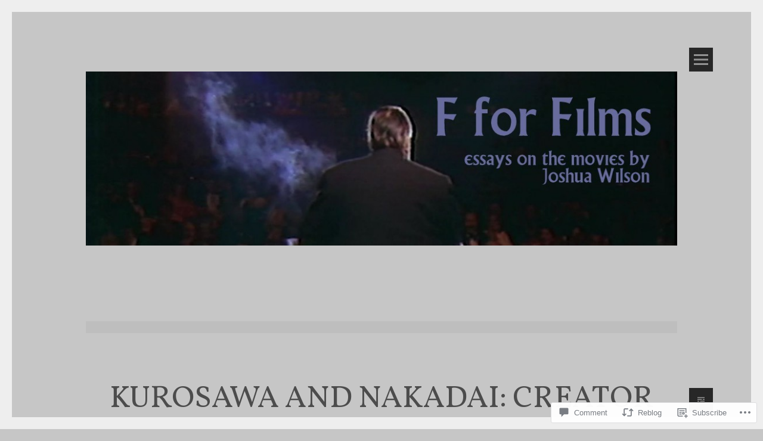

--- FILE ---
content_type: text/html; charset=UTF-8
request_url: https://fforfilms.net/2016/01/18/kurosawa-and-nakadai-creator-and-chameleon/?like_comment=77&_wpnonce=7a3ed15559&replytocom=71
body_size: 35640
content:
<!DOCTYPE html>
<html lang="en">
<head>
<meta charset="UTF-8">
<meta name="viewport" content="width=device-width, initial-scale=1">
<link rel="profile" href="http://gmpg.org/xfn/11">
<link rel="pingback" href="https://fforfilms.net/xmlrpc.php">
<title>Kurosawa and Nakadai: Creator and Chameleon &#8211; F for Films</title>
<script type="text/javascript">
  WebFontConfig = {"google":{"families":["Vollkorn:r:latin,latin-ext","PT+Serif:r,i,b,bi:latin,latin-ext"]},"api_url":"https:\/\/fonts-api.wp.com\/css"};
  (function() {
    var wf = document.createElement('script');
    wf.src = '/wp-content/plugins/custom-fonts/js/webfont.js';
    wf.type = 'text/javascript';
    wf.async = 'true';
    var s = document.getElementsByTagName('script')[0];
    s.parentNode.insertBefore(wf, s);
	})();
</script><style id="jetpack-custom-fonts-css">.wf-active body, .wf-active button, .wf-active input, .wf-active select, .wf-active textarea{font-family:"PT Serif",serif}.wf-active h1, .wf-active h2, .wf-active h3, .wf-active h4, .wf-active h5, .wf-active h6{font-family:"Vollkorn",serif;font-style:normal;font-weight:400}.wf-active h1.site-title{font-style:normal;font-weight:400}.wf-active h1{font-style:normal;font-weight:400}.wf-active h2{font-style:normal;font-weight:400}.wf-active h3{font-style:normal;font-weight:400}.wf-active h4{font-style:normal;font-weight:400}.wf-active h1.widget-title, .wf-active h5{font-style:normal;font-weight:400}.wf-active h6{font-style:normal;font-weight:400}</style>
<meta name='robots' content='max-image-preview:large, noindex, follow' />

<!-- Async WordPress.com Remote Login -->
<script id="wpcom_remote_login_js">
var wpcom_remote_login_extra_auth = '';
function wpcom_remote_login_remove_dom_node_id( element_id ) {
	var dom_node = document.getElementById( element_id );
	if ( dom_node ) { dom_node.parentNode.removeChild( dom_node ); }
}
function wpcom_remote_login_remove_dom_node_classes( class_name ) {
	var dom_nodes = document.querySelectorAll( '.' + class_name );
	for ( var i = 0; i < dom_nodes.length; i++ ) {
		dom_nodes[ i ].parentNode.removeChild( dom_nodes[ i ] );
	}
}
function wpcom_remote_login_final_cleanup() {
	wpcom_remote_login_remove_dom_node_classes( "wpcom_remote_login_msg" );
	wpcom_remote_login_remove_dom_node_id( "wpcom_remote_login_key" );
	wpcom_remote_login_remove_dom_node_id( "wpcom_remote_login_validate" );
	wpcom_remote_login_remove_dom_node_id( "wpcom_remote_login_js" );
	wpcom_remote_login_remove_dom_node_id( "wpcom_request_access_iframe" );
	wpcom_remote_login_remove_dom_node_id( "wpcom_request_access_styles" );
}

// Watch for messages back from the remote login
window.addEventListener( "message", function( e ) {
	if ( e.origin === "https://r-login.wordpress.com" ) {
		var data = {};
		try {
			data = JSON.parse( e.data );
		} catch( e ) {
			wpcom_remote_login_final_cleanup();
			return;
		}

		if ( data.msg === 'LOGIN' ) {
			// Clean up the login check iframe
			wpcom_remote_login_remove_dom_node_id( "wpcom_remote_login_key" );

			var id_regex = new RegExp( /^[0-9]+$/ );
			var token_regex = new RegExp( /^.*|.*|.*$/ );
			if (
				token_regex.test( data.token )
				&& id_regex.test( data.wpcomid )
			) {
				// We have everything we need to ask for a login
				var script = document.createElement( "script" );
				script.setAttribute( "id", "wpcom_remote_login_validate" );
				script.src = '/remote-login.php?wpcom_remote_login=validate'
					+ '&wpcomid=' + data.wpcomid
					+ '&token=' + encodeURIComponent( data.token )
					+ '&host=' + window.location.protocol
					+ '//' + window.location.hostname
					+ '&postid=447'
					+ '&is_singular=1';
				document.body.appendChild( script );
			}

			return;
		}

		// Safari ITP, not logged in, so redirect
		if ( data.msg === 'LOGIN-REDIRECT' ) {
			window.location = 'https://wordpress.com/log-in?redirect_to=' + window.location.href;
			return;
		}

		// Safari ITP, storage access failed, remove the request
		if ( data.msg === 'LOGIN-REMOVE' ) {
			var css_zap = 'html { -webkit-transition: margin-top 1s; transition: margin-top 1s; } /* 9001 */ html { margin-top: 0 !important; } * html body { margin-top: 0 !important; } @media screen and ( max-width: 782px ) { html { margin-top: 0 !important; } * html body { margin-top: 0 !important; } }';
			var style_zap = document.createElement( 'style' );
			style_zap.type = 'text/css';
			style_zap.appendChild( document.createTextNode( css_zap ) );
			document.body.appendChild( style_zap );

			var e = document.getElementById( 'wpcom_request_access_iframe' );
			e.parentNode.removeChild( e );

			document.cookie = 'wordpress_com_login_access=denied; path=/; max-age=31536000';

			return;
		}

		// Safari ITP
		if ( data.msg === 'REQUEST_ACCESS' ) {
			console.log( 'request access: safari' );

			// Check ITP iframe enable/disable knob
			if ( wpcom_remote_login_extra_auth !== 'safari_itp_iframe' ) {
				return;
			}

			// If we are in a "private window" there is no ITP.
			var private_window = false;
			try {
				var opendb = window.openDatabase( null, null, null, null );
			} catch( e ) {
				private_window = true;
			}

			if ( private_window ) {
				console.log( 'private window' );
				return;
			}

			var iframe = document.createElement( 'iframe' );
			iframe.id = 'wpcom_request_access_iframe';
			iframe.setAttribute( 'scrolling', 'no' );
			iframe.setAttribute( 'sandbox', 'allow-storage-access-by-user-activation allow-scripts allow-same-origin allow-top-navigation-by-user-activation' );
			iframe.src = 'https://r-login.wordpress.com/remote-login.php?wpcom_remote_login=request_access&origin=' + encodeURIComponent( data.origin ) + '&wpcomid=' + encodeURIComponent( data.wpcomid );

			var css = 'html { -webkit-transition: margin-top 1s; transition: margin-top 1s; } /* 9001 */ html { margin-top: 46px !important; } * html body { margin-top: 46px !important; } @media screen and ( max-width: 660px ) { html { margin-top: 71px !important; } * html body { margin-top: 71px !important; } #wpcom_request_access_iframe { display: block; height: 71px !important; } } #wpcom_request_access_iframe { border: 0px; height: 46px; position: fixed; top: 0; left: 0; width: 100%; min-width: 100%; z-index: 99999; background: #23282d; } ';

			var style = document.createElement( 'style' );
			style.type = 'text/css';
			style.id = 'wpcom_request_access_styles';
			style.appendChild( document.createTextNode( css ) );
			document.body.appendChild( style );

			document.body.appendChild( iframe );
		}

		if ( data.msg === 'DONE' ) {
			wpcom_remote_login_final_cleanup();
		}
	}
}, false );

// Inject the remote login iframe after the page has had a chance to load
// more critical resources
window.addEventListener( "DOMContentLoaded", function( e ) {
	var iframe = document.createElement( "iframe" );
	iframe.style.display = "none";
	iframe.setAttribute( "scrolling", "no" );
	iframe.setAttribute( "id", "wpcom_remote_login_key" );
	iframe.src = "https://r-login.wordpress.com/remote-login.php"
		+ "?wpcom_remote_login=key"
		+ "&origin=aHR0cHM6Ly9mZm9yZmlsbXMubmV0"
		+ "&wpcomid=92783295"
		+ "&time=" + Math.floor( Date.now() / 1000 );
	document.body.appendChild( iframe );
}, false );
</script>
<link rel='dns-prefetch' href='//s0.wp.com' />
<link rel='dns-prefetch' href='//fonts-api.wp.com' />
<link rel='dns-prefetch' href='//widgets.wp.com' />
<link rel='dns-prefetch' href='//wordpress.com' />
<link rel="alternate" type="application/rss+xml" title="F for Films &raquo; Feed" href="https://fforfilms.net/feed/" />
<link rel="alternate" type="application/rss+xml" title="F for Films &raquo; Comments Feed" href="https://fforfilms.net/comments/feed/" />
<link rel="alternate" type="application/rss+xml" title="F for Films &raquo; Kurosawa and Nakadai: Creator and&nbsp;Chameleon Comments Feed" href="https://fforfilms.net/2016/01/18/kurosawa-and-nakadai-creator-and-chameleon/feed/" />
	<script type="text/javascript">
		/* <![CDATA[ */
		function addLoadEvent(func) {
			var oldonload = window.onload;
			if (typeof window.onload != 'function') {
				window.onload = func;
			} else {
				window.onload = function () {
					oldonload();
					func();
				}
			}
		}
		/* ]]> */
	</script>
	<link rel='stylesheet' id='tonal-font-css' href='https://fonts-api.wp.com/css?family=Oxygen:400,300,700' media='all' />
<link crossorigin='anonymous' rel='stylesheet' id='all-css-2-1' href='/_static/??-eJxtzEkKgDAMQNELWYNjcSGeRdog1Q7BpHh9UQRBXD74fDhImRQFo0DIinxeXGRYUWg222PgHCEkmz0y7OhnQasosXxUGuYC/o/ebfh+b135FMZKd02th77t1hMpiDR+&cssminify=yes' type='text/css' media='all' />
<style id='wp-emoji-styles-inline-css'>

	img.wp-smiley, img.emoji {
		display: inline !important;
		border: none !important;
		box-shadow: none !important;
		height: 1em !important;
		width: 1em !important;
		margin: 0 0.07em !important;
		vertical-align: -0.1em !important;
		background: none !important;
		padding: 0 !important;
	}
/*# sourceURL=wp-emoji-styles-inline-css */
</style>
<link crossorigin='anonymous' rel='stylesheet' id='all-css-4-1' href='/wp-content/plugins/gutenberg-core/v22.2.0/build/styles/block-library/style.css?m=1764855221i&cssminify=yes' type='text/css' media='all' />
<style id='wp-block-library-inline-css'>
.has-text-align-justify {
	text-align:justify;
}
.has-text-align-justify{text-align:justify;}

/*# sourceURL=wp-block-library-inline-css */
</style><style id='global-styles-inline-css'>
:root{--wp--preset--aspect-ratio--square: 1;--wp--preset--aspect-ratio--4-3: 4/3;--wp--preset--aspect-ratio--3-4: 3/4;--wp--preset--aspect-ratio--3-2: 3/2;--wp--preset--aspect-ratio--2-3: 2/3;--wp--preset--aspect-ratio--16-9: 16/9;--wp--preset--aspect-ratio--9-16: 9/16;--wp--preset--color--black: #000000;--wp--preset--color--cyan-bluish-gray: #abb8c3;--wp--preset--color--white: #ffffff;--wp--preset--color--pale-pink: #f78da7;--wp--preset--color--vivid-red: #cf2e2e;--wp--preset--color--luminous-vivid-orange: #ff6900;--wp--preset--color--luminous-vivid-amber: #fcb900;--wp--preset--color--light-green-cyan: #7bdcb5;--wp--preset--color--vivid-green-cyan: #00d084;--wp--preset--color--pale-cyan-blue: #8ed1fc;--wp--preset--color--vivid-cyan-blue: #0693e3;--wp--preset--color--vivid-purple: #9b51e0;--wp--preset--gradient--vivid-cyan-blue-to-vivid-purple: linear-gradient(135deg,rgb(6,147,227) 0%,rgb(155,81,224) 100%);--wp--preset--gradient--light-green-cyan-to-vivid-green-cyan: linear-gradient(135deg,rgb(122,220,180) 0%,rgb(0,208,130) 100%);--wp--preset--gradient--luminous-vivid-amber-to-luminous-vivid-orange: linear-gradient(135deg,rgb(252,185,0) 0%,rgb(255,105,0) 100%);--wp--preset--gradient--luminous-vivid-orange-to-vivid-red: linear-gradient(135deg,rgb(255,105,0) 0%,rgb(207,46,46) 100%);--wp--preset--gradient--very-light-gray-to-cyan-bluish-gray: linear-gradient(135deg,rgb(238,238,238) 0%,rgb(169,184,195) 100%);--wp--preset--gradient--cool-to-warm-spectrum: linear-gradient(135deg,rgb(74,234,220) 0%,rgb(151,120,209) 20%,rgb(207,42,186) 40%,rgb(238,44,130) 60%,rgb(251,105,98) 80%,rgb(254,248,76) 100%);--wp--preset--gradient--blush-light-purple: linear-gradient(135deg,rgb(255,206,236) 0%,rgb(152,150,240) 100%);--wp--preset--gradient--blush-bordeaux: linear-gradient(135deg,rgb(254,205,165) 0%,rgb(254,45,45) 50%,rgb(107,0,62) 100%);--wp--preset--gradient--luminous-dusk: linear-gradient(135deg,rgb(255,203,112) 0%,rgb(199,81,192) 50%,rgb(65,88,208) 100%);--wp--preset--gradient--pale-ocean: linear-gradient(135deg,rgb(255,245,203) 0%,rgb(182,227,212) 50%,rgb(51,167,181) 100%);--wp--preset--gradient--electric-grass: linear-gradient(135deg,rgb(202,248,128) 0%,rgb(113,206,126) 100%);--wp--preset--gradient--midnight: linear-gradient(135deg,rgb(2,3,129) 0%,rgb(40,116,252) 100%);--wp--preset--font-size--small: 13px;--wp--preset--font-size--medium: 20px;--wp--preset--font-size--large: 36px;--wp--preset--font-size--x-large: 42px;--wp--preset--font-family--albert-sans: 'Albert Sans', sans-serif;--wp--preset--font-family--alegreya: Alegreya, serif;--wp--preset--font-family--arvo: Arvo, serif;--wp--preset--font-family--bodoni-moda: 'Bodoni Moda', serif;--wp--preset--font-family--bricolage-grotesque: 'Bricolage Grotesque', sans-serif;--wp--preset--font-family--cabin: Cabin, sans-serif;--wp--preset--font-family--chivo: Chivo, sans-serif;--wp--preset--font-family--commissioner: Commissioner, sans-serif;--wp--preset--font-family--cormorant: Cormorant, serif;--wp--preset--font-family--courier-prime: 'Courier Prime', monospace;--wp--preset--font-family--crimson-pro: 'Crimson Pro', serif;--wp--preset--font-family--dm-mono: 'DM Mono', monospace;--wp--preset--font-family--dm-sans: 'DM Sans', sans-serif;--wp--preset--font-family--dm-serif-display: 'DM Serif Display', serif;--wp--preset--font-family--domine: Domine, serif;--wp--preset--font-family--eb-garamond: 'EB Garamond', serif;--wp--preset--font-family--epilogue: Epilogue, sans-serif;--wp--preset--font-family--fahkwang: Fahkwang, sans-serif;--wp--preset--font-family--figtree: Figtree, sans-serif;--wp--preset--font-family--fira-sans: 'Fira Sans', sans-serif;--wp--preset--font-family--fjalla-one: 'Fjalla One', sans-serif;--wp--preset--font-family--fraunces: Fraunces, serif;--wp--preset--font-family--gabarito: Gabarito, system-ui;--wp--preset--font-family--ibm-plex-mono: 'IBM Plex Mono', monospace;--wp--preset--font-family--ibm-plex-sans: 'IBM Plex Sans', sans-serif;--wp--preset--font-family--ibarra-real-nova: 'Ibarra Real Nova', serif;--wp--preset--font-family--instrument-serif: 'Instrument Serif', serif;--wp--preset--font-family--inter: Inter, sans-serif;--wp--preset--font-family--josefin-sans: 'Josefin Sans', sans-serif;--wp--preset--font-family--jost: Jost, sans-serif;--wp--preset--font-family--libre-baskerville: 'Libre Baskerville', serif;--wp--preset--font-family--libre-franklin: 'Libre Franklin', sans-serif;--wp--preset--font-family--literata: Literata, serif;--wp--preset--font-family--lora: Lora, serif;--wp--preset--font-family--merriweather: Merriweather, serif;--wp--preset--font-family--montserrat: Montserrat, sans-serif;--wp--preset--font-family--newsreader: Newsreader, serif;--wp--preset--font-family--noto-sans-mono: 'Noto Sans Mono', sans-serif;--wp--preset--font-family--nunito: Nunito, sans-serif;--wp--preset--font-family--open-sans: 'Open Sans', sans-serif;--wp--preset--font-family--overpass: Overpass, sans-serif;--wp--preset--font-family--pt-serif: 'PT Serif', serif;--wp--preset--font-family--petrona: Petrona, serif;--wp--preset--font-family--piazzolla: Piazzolla, serif;--wp--preset--font-family--playfair-display: 'Playfair Display', serif;--wp--preset--font-family--plus-jakarta-sans: 'Plus Jakarta Sans', sans-serif;--wp--preset--font-family--poppins: Poppins, sans-serif;--wp--preset--font-family--raleway: Raleway, sans-serif;--wp--preset--font-family--roboto: Roboto, sans-serif;--wp--preset--font-family--roboto-slab: 'Roboto Slab', serif;--wp--preset--font-family--rubik: Rubik, sans-serif;--wp--preset--font-family--rufina: Rufina, serif;--wp--preset--font-family--sora: Sora, sans-serif;--wp--preset--font-family--source-sans-3: 'Source Sans 3', sans-serif;--wp--preset--font-family--source-serif-4: 'Source Serif 4', serif;--wp--preset--font-family--space-mono: 'Space Mono', monospace;--wp--preset--font-family--syne: Syne, sans-serif;--wp--preset--font-family--texturina: Texturina, serif;--wp--preset--font-family--urbanist: Urbanist, sans-serif;--wp--preset--font-family--work-sans: 'Work Sans', sans-serif;--wp--preset--spacing--20: 0.44rem;--wp--preset--spacing--30: 0.67rem;--wp--preset--spacing--40: 1rem;--wp--preset--spacing--50: 1.5rem;--wp--preset--spacing--60: 2.25rem;--wp--preset--spacing--70: 3.38rem;--wp--preset--spacing--80: 5.06rem;--wp--preset--shadow--natural: 6px 6px 9px rgba(0, 0, 0, 0.2);--wp--preset--shadow--deep: 12px 12px 50px rgba(0, 0, 0, 0.4);--wp--preset--shadow--sharp: 6px 6px 0px rgba(0, 0, 0, 0.2);--wp--preset--shadow--outlined: 6px 6px 0px -3px rgb(255, 255, 255), 6px 6px rgb(0, 0, 0);--wp--preset--shadow--crisp: 6px 6px 0px rgb(0, 0, 0);}:where(.is-layout-flex){gap: 0.5em;}:where(.is-layout-grid){gap: 0.5em;}body .is-layout-flex{display: flex;}.is-layout-flex{flex-wrap: wrap;align-items: center;}.is-layout-flex > :is(*, div){margin: 0;}body .is-layout-grid{display: grid;}.is-layout-grid > :is(*, div){margin: 0;}:where(.wp-block-columns.is-layout-flex){gap: 2em;}:where(.wp-block-columns.is-layout-grid){gap: 2em;}:where(.wp-block-post-template.is-layout-flex){gap: 1.25em;}:where(.wp-block-post-template.is-layout-grid){gap: 1.25em;}.has-black-color{color: var(--wp--preset--color--black) !important;}.has-cyan-bluish-gray-color{color: var(--wp--preset--color--cyan-bluish-gray) !important;}.has-white-color{color: var(--wp--preset--color--white) !important;}.has-pale-pink-color{color: var(--wp--preset--color--pale-pink) !important;}.has-vivid-red-color{color: var(--wp--preset--color--vivid-red) !important;}.has-luminous-vivid-orange-color{color: var(--wp--preset--color--luminous-vivid-orange) !important;}.has-luminous-vivid-amber-color{color: var(--wp--preset--color--luminous-vivid-amber) !important;}.has-light-green-cyan-color{color: var(--wp--preset--color--light-green-cyan) !important;}.has-vivid-green-cyan-color{color: var(--wp--preset--color--vivid-green-cyan) !important;}.has-pale-cyan-blue-color{color: var(--wp--preset--color--pale-cyan-blue) !important;}.has-vivid-cyan-blue-color{color: var(--wp--preset--color--vivid-cyan-blue) !important;}.has-vivid-purple-color{color: var(--wp--preset--color--vivid-purple) !important;}.has-black-background-color{background-color: var(--wp--preset--color--black) !important;}.has-cyan-bluish-gray-background-color{background-color: var(--wp--preset--color--cyan-bluish-gray) !important;}.has-white-background-color{background-color: var(--wp--preset--color--white) !important;}.has-pale-pink-background-color{background-color: var(--wp--preset--color--pale-pink) !important;}.has-vivid-red-background-color{background-color: var(--wp--preset--color--vivid-red) !important;}.has-luminous-vivid-orange-background-color{background-color: var(--wp--preset--color--luminous-vivid-orange) !important;}.has-luminous-vivid-amber-background-color{background-color: var(--wp--preset--color--luminous-vivid-amber) !important;}.has-light-green-cyan-background-color{background-color: var(--wp--preset--color--light-green-cyan) !important;}.has-vivid-green-cyan-background-color{background-color: var(--wp--preset--color--vivid-green-cyan) !important;}.has-pale-cyan-blue-background-color{background-color: var(--wp--preset--color--pale-cyan-blue) !important;}.has-vivid-cyan-blue-background-color{background-color: var(--wp--preset--color--vivid-cyan-blue) !important;}.has-vivid-purple-background-color{background-color: var(--wp--preset--color--vivid-purple) !important;}.has-black-border-color{border-color: var(--wp--preset--color--black) !important;}.has-cyan-bluish-gray-border-color{border-color: var(--wp--preset--color--cyan-bluish-gray) !important;}.has-white-border-color{border-color: var(--wp--preset--color--white) !important;}.has-pale-pink-border-color{border-color: var(--wp--preset--color--pale-pink) !important;}.has-vivid-red-border-color{border-color: var(--wp--preset--color--vivid-red) !important;}.has-luminous-vivid-orange-border-color{border-color: var(--wp--preset--color--luminous-vivid-orange) !important;}.has-luminous-vivid-amber-border-color{border-color: var(--wp--preset--color--luminous-vivid-amber) !important;}.has-light-green-cyan-border-color{border-color: var(--wp--preset--color--light-green-cyan) !important;}.has-vivid-green-cyan-border-color{border-color: var(--wp--preset--color--vivid-green-cyan) !important;}.has-pale-cyan-blue-border-color{border-color: var(--wp--preset--color--pale-cyan-blue) !important;}.has-vivid-cyan-blue-border-color{border-color: var(--wp--preset--color--vivid-cyan-blue) !important;}.has-vivid-purple-border-color{border-color: var(--wp--preset--color--vivid-purple) !important;}.has-vivid-cyan-blue-to-vivid-purple-gradient-background{background: var(--wp--preset--gradient--vivid-cyan-blue-to-vivid-purple) !important;}.has-light-green-cyan-to-vivid-green-cyan-gradient-background{background: var(--wp--preset--gradient--light-green-cyan-to-vivid-green-cyan) !important;}.has-luminous-vivid-amber-to-luminous-vivid-orange-gradient-background{background: var(--wp--preset--gradient--luminous-vivid-amber-to-luminous-vivid-orange) !important;}.has-luminous-vivid-orange-to-vivid-red-gradient-background{background: var(--wp--preset--gradient--luminous-vivid-orange-to-vivid-red) !important;}.has-very-light-gray-to-cyan-bluish-gray-gradient-background{background: var(--wp--preset--gradient--very-light-gray-to-cyan-bluish-gray) !important;}.has-cool-to-warm-spectrum-gradient-background{background: var(--wp--preset--gradient--cool-to-warm-spectrum) !important;}.has-blush-light-purple-gradient-background{background: var(--wp--preset--gradient--blush-light-purple) !important;}.has-blush-bordeaux-gradient-background{background: var(--wp--preset--gradient--blush-bordeaux) !important;}.has-luminous-dusk-gradient-background{background: var(--wp--preset--gradient--luminous-dusk) !important;}.has-pale-ocean-gradient-background{background: var(--wp--preset--gradient--pale-ocean) !important;}.has-electric-grass-gradient-background{background: var(--wp--preset--gradient--electric-grass) !important;}.has-midnight-gradient-background{background: var(--wp--preset--gradient--midnight) !important;}.has-small-font-size{font-size: var(--wp--preset--font-size--small) !important;}.has-medium-font-size{font-size: var(--wp--preset--font-size--medium) !important;}.has-large-font-size{font-size: var(--wp--preset--font-size--large) !important;}.has-x-large-font-size{font-size: var(--wp--preset--font-size--x-large) !important;}.has-albert-sans-font-family{font-family: var(--wp--preset--font-family--albert-sans) !important;}.has-alegreya-font-family{font-family: var(--wp--preset--font-family--alegreya) !important;}.has-arvo-font-family{font-family: var(--wp--preset--font-family--arvo) !important;}.has-bodoni-moda-font-family{font-family: var(--wp--preset--font-family--bodoni-moda) !important;}.has-bricolage-grotesque-font-family{font-family: var(--wp--preset--font-family--bricolage-grotesque) !important;}.has-cabin-font-family{font-family: var(--wp--preset--font-family--cabin) !important;}.has-chivo-font-family{font-family: var(--wp--preset--font-family--chivo) !important;}.has-commissioner-font-family{font-family: var(--wp--preset--font-family--commissioner) !important;}.has-cormorant-font-family{font-family: var(--wp--preset--font-family--cormorant) !important;}.has-courier-prime-font-family{font-family: var(--wp--preset--font-family--courier-prime) !important;}.has-crimson-pro-font-family{font-family: var(--wp--preset--font-family--crimson-pro) !important;}.has-dm-mono-font-family{font-family: var(--wp--preset--font-family--dm-mono) !important;}.has-dm-sans-font-family{font-family: var(--wp--preset--font-family--dm-sans) !important;}.has-dm-serif-display-font-family{font-family: var(--wp--preset--font-family--dm-serif-display) !important;}.has-domine-font-family{font-family: var(--wp--preset--font-family--domine) !important;}.has-eb-garamond-font-family{font-family: var(--wp--preset--font-family--eb-garamond) !important;}.has-epilogue-font-family{font-family: var(--wp--preset--font-family--epilogue) !important;}.has-fahkwang-font-family{font-family: var(--wp--preset--font-family--fahkwang) !important;}.has-figtree-font-family{font-family: var(--wp--preset--font-family--figtree) !important;}.has-fira-sans-font-family{font-family: var(--wp--preset--font-family--fira-sans) !important;}.has-fjalla-one-font-family{font-family: var(--wp--preset--font-family--fjalla-one) !important;}.has-fraunces-font-family{font-family: var(--wp--preset--font-family--fraunces) !important;}.has-gabarito-font-family{font-family: var(--wp--preset--font-family--gabarito) !important;}.has-ibm-plex-mono-font-family{font-family: var(--wp--preset--font-family--ibm-plex-mono) !important;}.has-ibm-plex-sans-font-family{font-family: var(--wp--preset--font-family--ibm-plex-sans) !important;}.has-ibarra-real-nova-font-family{font-family: var(--wp--preset--font-family--ibarra-real-nova) !important;}.has-instrument-serif-font-family{font-family: var(--wp--preset--font-family--instrument-serif) !important;}.has-inter-font-family{font-family: var(--wp--preset--font-family--inter) !important;}.has-josefin-sans-font-family{font-family: var(--wp--preset--font-family--josefin-sans) !important;}.has-jost-font-family{font-family: var(--wp--preset--font-family--jost) !important;}.has-libre-baskerville-font-family{font-family: var(--wp--preset--font-family--libre-baskerville) !important;}.has-libre-franklin-font-family{font-family: var(--wp--preset--font-family--libre-franklin) !important;}.has-literata-font-family{font-family: var(--wp--preset--font-family--literata) !important;}.has-lora-font-family{font-family: var(--wp--preset--font-family--lora) !important;}.has-merriweather-font-family{font-family: var(--wp--preset--font-family--merriweather) !important;}.has-montserrat-font-family{font-family: var(--wp--preset--font-family--montserrat) !important;}.has-newsreader-font-family{font-family: var(--wp--preset--font-family--newsreader) !important;}.has-noto-sans-mono-font-family{font-family: var(--wp--preset--font-family--noto-sans-mono) !important;}.has-nunito-font-family{font-family: var(--wp--preset--font-family--nunito) !important;}.has-open-sans-font-family{font-family: var(--wp--preset--font-family--open-sans) !important;}.has-overpass-font-family{font-family: var(--wp--preset--font-family--overpass) !important;}.has-pt-serif-font-family{font-family: var(--wp--preset--font-family--pt-serif) !important;}.has-petrona-font-family{font-family: var(--wp--preset--font-family--petrona) !important;}.has-piazzolla-font-family{font-family: var(--wp--preset--font-family--piazzolla) !important;}.has-playfair-display-font-family{font-family: var(--wp--preset--font-family--playfair-display) !important;}.has-plus-jakarta-sans-font-family{font-family: var(--wp--preset--font-family--plus-jakarta-sans) !important;}.has-poppins-font-family{font-family: var(--wp--preset--font-family--poppins) !important;}.has-raleway-font-family{font-family: var(--wp--preset--font-family--raleway) !important;}.has-roboto-font-family{font-family: var(--wp--preset--font-family--roboto) !important;}.has-roboto-slab-font-family{font-family: var(--wp--preset--font-family--roboto-slab) !important;}.has-rubik-font-family{font-family: var(--wp--preset--font-family--rubik) !important;}.has-rufina-font-family{font-family: var(--wp--preset--font-family--rufina) !important;}.has-sora-font-family{font-family: var(--wp--preset--font-family--sora) !important;}.has-source-sans-3-font-family{font-family: var(--wp--preset--font-family--source-sans-3) !important;}.has-source-serif-4-font-family{font-family: var(--wp--preset--font-family--source-serif-4) !important;}.has-space-mono-font-family{font-family: var(--wp--preset--font-family--space-mono) !important;}.has-syne-font-family{font-family: var(--wp--preset--font-family--syne) !important;}.has-texturina-font-family{font-family: var(--wp--preset--font-family--texturina) !important;}.has-urbanist-font-family{font-family: var(--wp--preset--font-family--urbanist) !important;}.has-work-sans-font-family{font-family: var(--wp--preset--font-family--work-sans) !important;}
/*# sourceURL=global-styles-inline-css */
</style>

<style id='classic-theme-styles-inline-css'>
/*! This file is auto-generated */
.wp-block-button__link{color:#fff;background-color:#32373c;border-radius:9999px;box-shadow:none;text-decoration:none;padding:calc(.667em + 2px) calc(1.333em + 2px);font-size:1.125em}.wp-block-file__button{background:#32373c;color:#fff;text-decoration:none}
/*# sourceURL=/wp-includes/css/classic-themes.min.css */
</style>
<link crossorigin='anonymous' rel='stylesheet' id='all-css-6-1' href='/_static/??-eJx9jksOwjAMRC9EcCsEFQvEUVA+FqTUSRQ77fVxVbEBxMaSZ+bZA0sxPifBJEDNlKndY2LwuaLqVKyAJghDtDghaWzvmXfwG1uKMsa5UpHZ6KTYyMhDQf7HjSjF+qdRaTuxGcAtvb3bjCnkCrZJJisS/RcFXD24FqcAM1ann1VcK/Pnvna50qUfTl3XH8+HYXwBNR1jhQ==&cssminify=yes' type='text/css' media='all' />
<link rel='stylesheet' id='verbum-gutenberg-css-css' href='https://widgets.wp.com/verbum-block-editor/block-editor.css?ver=1738686361' media='all' />
<link crossorigin='anonymous' rel='stylesheet' id='all-css-8-1' href='/_static/??-eJyNT+0KwjAQeyHr4ccc/hAfRWp3zK7ttaxXhm/vbRMZKui/JJdLCAxJmUiMxBCKSr60ljKYGIJIyluHwvKbshZlBRYospXv/ALzYZHJNwySkMoVOJL2kPnu8cO2qO6QkzbuySEXgoslAy0S9nPbV/i7epwxIdXo3v3nH5IMH63ncNrU1W5bHw/7qnsA87R0Lg==&cssminify=yes' type='text/css' media='all' />
<style id='jetpack_facebook_likebox-inline-css'>
.widget_facebook_likebox {
	overflow: hidden;
}

/*# sourceURL=/wp-content/mu-plugins/jetpack-plugin/sun/modules/widgets/facebook-likebox/style.css */
</style>
<link crossorigin='anonymous' rel='stylesheet' id='all-css-10-1' href='/_static/??-eJzTLy/QTc7PK0nNK9HPLdUtyClNz8wr1i9KTcrJTwcy0/WTi5G5ekCujj52Temp+bo5+cmJJZn5eSgc3bScxMwikFb7XFtDE1NLExMLc0OTLACohS2q&cssminify=yes' type='text/css' media='all' />
<link crossorigin='anonymous' rel='stylesheet' id='print-css-11-1' href='/wp-content/mu-plugins/global-print/global-print.css?m=1465851035i&cssminify=yes' type='text/css' media='print' />
<style id='jetpack-global-styles-frontend-style-inline-css'>
:root { --font-headings: unset; --font-base: unset; --font-headings-default: -apple-system,BlinkMacSystemFont,"Segoe UI",Roboto,Oxygen-Sans,Ubuntu,Cantarell,"Helvetica Neue",sans-serif; --font-base-default: -apple-system,BlinkMacSystemFont,"Segoe UI",Roboto,Oxygen-Sans,Ubuntu,Cantarell,"Helvetica Neue",sans-serif;}
/*# sourceURL=jetpack-global-styles-frontend-style-inline-css */
</style>
<link crossorigin='anonymous' rel='stylesheet' id='all-css-14-1' href='/_static/??-eJyNjcsKAjEMRX/IGtQZBxfip0hMS9sxTYppGfx7H7gRN+7ugcs5sFRHKi1Ig9Jd5R6zGMyhVaTrh8G6QFHfORhYwlvw6P39PbPENZmt4G/ROQuBKWVkxxrVvuBH1lIoz2waILJekF+HUzlupnG3nQ77YZwfuRJIaQ==&cssminify=yes' type='text/css' media='all' />
<script type="text/javascript" id="jetpack_related-posts-js-extra">
/* <![CDATA[ */
var related_posts_js_options = {"post_heading":"h4"};
//# sourceURL=jetpack_related-posts-js-extra
/* ]]> */
</script>
<script type="text/javascript" id="wpcom-actionbar-placeholder-js-extra">
/* <![CDATA[ */
var actionbardata = {"siteID":"92783295","postID":"447","siteURL":"https://fforfilms.net","xhrURL":"https://fforfilms.net/wp-admin/admin-ajax.php","nonce":"477816e8d1","isLoggedIn":"","statusMessage":"","subsEmailDefault":"instantly","proxyScriptUrl":"https://s0.wp.com/wp-content/js/wpcom-proxy-request.js?m=1513050504i&amp;ver=20211021","shortlink":"https://wp.me/p6hjaL-7d","i18n":{"followedText":"New posts from this site will now appear in your \u003Ca href=\"https://wordpress.com/reader\"\u003EReader\u003C/a\u003E","foldBar":"Collapse this bar","unfoldBar":"Expand this bar","shortLinkCopied":"Shortlink copied to clipboard."}};
//# sourceURL=wpcom-actionbar-placeholder-js-extra
/* ]]> */
</script>
<script type="text/javascript" id="jetpack-mu-wpcom-settings-js-before">
/* <![CDATA[ */
var JETPACK_MU_WPCOM_SETTINGS = {"assetsUrl":"https://s0.wp.com/wp-content/mu-plugins/jetpack-mu-wpcom-plugin/sun/jetpack_vendor/automattic/jetpack-mu-wpcom/src/build/"};
//# sourceURL=jetpack-mu-wpcom-settings-js-before
/* ]]> */
</script>
<script crossorigin='anonymous' type='text/javascript'  src='/_static/??-eJx1jcEOwiAQRH9IunJo2ovxU0yFTQPCguyS2r8XE0zqwdNkMi9vYMvKJBIkgVhVDnV1xOBR8mIevQNXgpsjA/fqgoWCYRG0KicW/m1DdDR4PsHB6xsTROWSXvt3a7JQLfJn9M+KZe9xFPyFVHRraacdvsaLnsbxrPU0z/4NC+ROAA=='></script>
<script type="text/javascript" id="rlt-proxy-js-after">
/* <![CDATA[ */
	rltInitialize( {"token":null,"iframeOrigins":["https:\/\/widgets.wp.com"]} );
//# sourceURL=rlt-proxy-js-after
/* ]]> */
</script>
<link rel="EditURI" type="application/rsd+xml" title="RSD" href="https://fforfilms.wordpress.com/xmlrpc.php?rsd" />
<meta name="generator" content="WordPress.com" />
<link rel="canonical" href="https://fforfilms.net/2016/01/18/kurosawa-and-nakadai-creator-and-chameleon/" />
<link rel='shortlink' href='https://wp.me/p6hjaL-7d' />
<link rel="alternate" type="application/json+oembed" href="https://public-api.wordpress.com/oembed/?format=json&amp;url=https%3A%2F%2Ffforfilms.net%2F2016%2F01%2F18%2Fkurosawa-and-nakadai-creator-and-chameleon%2F&amp;for=wpcom-auto-discovery" /><link rel="alternate" type="application/xml+oembed" href="https://public-api.wordpress.com/oembed/?format=xml&amp;url=https%3A%2F%2Ffforfilms.net%2F2016%2F01%2F18%2Fkurosawa-and-nakadai-creator-and-chameleon%2F&amp;for=wpcom-auto-discovery" />
<!-- Jetpack Open Graph Tags -->
<meta property="og:type" content="article" />
<meta property="og:title" content="Kurosawa and Nakadai: Creator and Chameleon" />
<meta property="og:url" content="https://fforfilms.net/2016/01/18/kurosawa-and-nakadai-creator-and-chameleon/" />
<meta property="og:description" content="In&nbsp;Akira Kurosawa&#8217;s memoir, Something Like an Autobiography, he does not mention the actor Tatsuya Nakadai.&nbsp;This is not a slight, however, when you consider that the narrative of th…" />
<meta property="article:published_time" content="2016-01-18T22:43:13+00:00" />
<meta property="article:modified_time" content="2017-03-23T18:29:09+00:00" />
<meta property="og:site_name" content="F for Films" />
<meta property="og:image" content="https://fforfilms.net/wp-content/uploads/2016/01/akira-kurosawa3.jpg" />
<meta property="og:image:width" content="1436" />
<meta property="og:image:height" content="643" />
<meta property="og:image:alt" content="akira-kurosawa3" />
<meta property="og:locale" content="en_US" />
<meta property="article:publisher" content="https://www.facebook.com/WordPresscom" />
<meta name="twitter:creator" content="@magadizer" />
<meta name="twitter:site" content="@magadizer" />
<meta name="twitter:text:title" content="Kurosawa and Nakadai: Creator and&nbsp;Chameleon" />
<meta name="twitter:image" content="https://fforfilms.net/wp-content/uploads/2016/01/akira-kurosawa3.jpg?w=640" />
<meta name="twitter:image:alt" content="akira-kurosawa3" />
<meta name="twitter:card" content="summary_large_image" />

<!-- End Jetpack Open Graph Tags -->
<link rel='openid.server' href='https://fforfilms.net/?openidserver=1' />
<link rel='openid.delegate' href='https://fforfilms.net/' />
<link rel="search" type="application/opensearchdescription+xml" href="https://fforfilms.net/osd.xml" title="F for Films" />
<link rel="search" type="application/opensearchdescription+xml" href="https://s1.wp.com/opensearch.xml" title="WordPress.com" />
<meta name="theme-color" content="#c6c6c6" />
	<style type="text/css">
		body {
			background: #c6c6c6;
		}
		#page{
			z-index: 9999;
		}
		#page:before, #page:after {
    		background-color: #ADADAD;
			z-index: 9999;
		}
		#page {
	    	border-left: 20px solid #ADADAD;
    		border-right: 20px solid #ADADAD;
			z-index: 9999;
		}
		h1,
		h2,
		h3,
		h4,
		h5,
		h6,
		a,
		a:visited {
			color: #000000;
		}
		body,
		button,
		input,
		select,
		textarea,
		a:hover {
			color: #191919;
		}
	</style>
			<style type="text/css">
			.recentcomments a {
				display: inline !important;
				padding: 0 !important;
				margin: 0 !important;
			}

			table.recentcommentsavatartop img.avatar, table.recentcommentsavatarend img.avatar {
				border: 0px;
				margin: 0;
			}

			table.recentcommentsavatartop a, table.recentcommentsavatarend a {
				border: 0px !important;
				background-color: transparent !important;
			}

			td.recentcommentsavatarend, td.recentcommentsavatartop {
				padding: 0px 0px 1px 0px;
				margin: 0px;
			}

			td.recentcommentstextend {
				border: none !important;
				padding: 0px 0px 2px 10px;
			}

			.rtl td.recentcommentstextend {
				padding: 0px 10px 2px 0px;
			}

			td.recentcommentstexttop {
				border: none;
				padding: 0px 0px 0px 10px;
			}

			.rtl td.recentcommentstexttop {
				padding: 0px 10px 0px 0px;
			}
		</style>
		<meta name="description" content="In&nbsp;Akira Kurosawa&#039;s memoir, Something Like an Autobiography, he does not mention the actor Tatsuya Nakadai.&nbsp;This is not a slight, however, when you consider that the narrative of the memoir concludes around the time of Rashōmon (released in 1950). In the epilogue to the book, Kurosawa explains: I am a maker of films; films are my&hellip;" />
	<style type="text/css">
			.site-title,
		.site-description {
			position: absolute;
			clip: rect(1px, 1px, 1px, 1px);
		}
		</style>
	<style type="text/css" id="custom-background-css">
body.custom-background { background-color: #c6c6c6; }
</style>
	<style type="text/css" id="custom-colors-css">body { background-color: #c6c6c6;}
h1 { color: #4C4C4C;}
h2 { color: #4C4C4C;}
h3 { color: #4C4C4C;}
h4 { color: #4C4C4C;}
h5 { color: #4C4C4C;}
h6 { color: #4C4C4C;}
#page { border-color: #eeeeee;}
#page:before { background-color: #eeeeee;}
#page:after { background-color: #eeeeee;}
a { color: #144C84;}
a:visited { color: #144C84;}
body { color: #141414;}
button { color: #141414;}
input { color: #141414;}
select { color: #141414;}
textarea { color: #141414;}
a:hover { color: #141414;}
</style>
<link rel="icon" href="https://fforfilms.net/wp-content/uploads/2017/08/cropped-screenshot-57.png?w=32" sizes="32x32" />
<link rel="icon" href="https://fforfilms.net/wp-content/uploads/2017/08/cropped-screenshot-57.png?w=192" sizes="192x192" />
<link rel="apple-touch-icon" href="https://fforfilms.net/wp-content/uploads/2017/08/cropped-screenshot-57.png?w=180" />
<meta name="msapplication-TileImage" content="https://fforfilms.net/wp-content/uploads/2017/08/cropped-screenshot-57.png?w=270" />
<style type='text/css' id='muse-styles'>
.customizer-styles-applied .entry-title a, .singular .entry-title { color: #0e0414; } 
</style><link crossorigin='anonymous' rel='stylesheet' id='all-css-0-3' href='/_static/??-eJyVkM1uAjEMhF+IYC0/oj1UPAoKjsV6SeIodnZfnyDRQtVLOc549Hk0sBSHko2yQWquxHbhrDCRFY/XhwZtGU6cEc6NY+jyrFi5GEvP/lLrxHmNqit4ExwFr521cKH6JiBJaJEU0FdpSvEn8238h9etpaCkV/DjdpopB6ngm0nyZozPD9GrMjobKZEbKfb2EFgNKmnpe/BMbuZAon+de61j+hoO++3nx7AbNtMNWzeXtQ==&cssminify=yes' type='text/css' media='all' />
</head>
<body class="wp-singular post-template-default single single-post postid-447 single-format-standard custom-background wp-theme-pubtonal customizer-styles-applied widgets-hidden jetpack-reblog-enabled">
<div id="page" class="hfeed site">
	
	<div id="menu-block">
			<nav id="site-navigation" class="main-navigation" role="navigation">
		<a class="skip-link screen-reader-text" href="#content">Skip to content</a>
		<div class="menu-f-for-films-container"><ul id="menu-f-for-films" class="menu"><li id="menu-item-2853" class="menu-item menu-item-type-custom menu-item-object-custom menu-item-home menu-item-2853"><a href="https://fforfilms.net">Home</a></li>
<li id="menu-item-2852" class="menu-item menu-item-type-post_type menu-item-object-page menu-item-2852"><a href="https://fforfilms.net/about/">About this blog</a></li>
<li id="menu-item-2851" class="menu-item menu-item-type-post_type menu-item-object-page menu-item-2851"><a href="https://fforfilms.net/spoiler-policy/">Spoiler Policy</a></li>
<li id="menu-item-3021" class="menu-item menu-item-type-custom menu-item-object-custom menu-item-3021"><a target="_blank" rel="noopener" href="http://www.largeassmovieblogs.com/2016/06/lamb-1837-f-for-films.html">Member of LAMB (#1837)</a></li>
<li id="menu-item-6740" class="menu-item menu-item-type-custom menu-item-object-custom menu-item-6740"><a href="https://clamba.blogspot.com/">Member of CMBA</a></li>
</ul></div>	</nav><!-- #site-navigation .main-navigation -->

	<div class="widget-areas">
					<div class="widget-area">
				<aside id="archives-4" class="widget widget_archive"><h1 class="widget-title">Archives</h1>		<label class="screen-reader-text" for="archives-dropdown-4">Archives</label>
		<select id="archives-dropdown-4" name="archive-dropdown">
			
			<option value="">Select Month</option>
				<option value='https://fforfilms.net/2019/12/'> December 2019 &nbsp;(1)</option>
	<option value='https://fforfilms.net/2018/11/'> November 2018 &nbsp;(1)</option>
	<option value='https://fforfilms.net/2018/06/'> June 2018 &nbsp;(1)</option>
	<option value='https://fforfilms.net/2018/02/'> February 2018 &nbsp;(1)</option>
	<option value='https://fforfilms.net/2017/10/'> October 2017 &nbsp;(1)</option>
	<option value='https://fforfilms.net/2017/08/'> August 2017 &nbsp;(1)</option>
	<option value='https://fforfilms.net/2017/07/'> July 2017 &nbsp;(5)</option>
	<option value='https://fforfilms.net/2017/06/'> June 2017 &nbsp;(3)</option>
	<option value='https://fforfilms.net/2017/05/'> May 2017 &nbsp;(3)</option>
	<option value='https://fforfilms.net/2017/04/'> April 2017 &nbsp;(1)</option>
	<option value='https://fforfilms.net/2017/03/'> March 2017 &nbsp;(1)</option>
	<option value='https://fforfilms.net/2017/02/'> February 2017 &nbsp;(1)</option>
	<option value='https://fforfilms.net/2017/01/'> January 2017 &nbsp;(2)</option>
	<option value='https://fforfilms.net/2016/12/'> December 2016 &nbsp;(1)</option>
	<option value='https://fforfilms.net/2016/11/'> November 2016 &nbsp;(1)</option>
	<option value='https://fforfilms.net/2016/10/'> October 2016 &nbsp;(1)</option>
	<option value='https://fforfilms.net/2016/08/'> August 2016 &nbsp;(3)</option>
	<option value='https://fforfilms.net/2016/07/'> July 2016 &nbsp;(3)</option>
	<option value='https://fforfilms.net/2016/06/'> June 2016 &nbsp;(3)</option>
	<option value='https://fforfilms.net/2016/05/'> May 2016 &nbsp;(3)</option>
	<option value='https://fforfilms.net/2016/04/'> April 2016 &nbsp;(5)</option>
	<option value='https://fforfilms.net/2016/03/'> March 2016 &nbsp;(1)</option>
	<option value='https://fforfilms.net/2016/02/'> February 2016 &nbsp;(3)</option>
	<option value='https://fforfilms.net/2016/01/'> January 2016 &nbsp;(4)</option>
	<option value='https://fforfilms.net/2015/12/'> December 2015 &nbsp;(1)</option>
	<option value='https://fforfilms.net/2015/11/'> November 2015 &nbsp;(2)</option>
	<option value='https://fforfilms.net/2015/10/'> October 2015 &nbsp;(1)</option>
	<option value='https://fforfilms.net/2015/08/'> August 2015 &nbsp;(4)</option>
	<option value='https://fforfilms.net/2015/07/'> July 2015 &nbsp;(1)</option>
	<option value='https://fforfilms.net/2015/06/'> June 2015 &nbsp;(6)</option>

		</select>

			<script type="text/javascript">
/* <![CDATA[ */

( ( dropdownId ) => {
	const dropdown = document.getElementById( dropdownId );
	function onSelectChange() {
		setTimeout( () => {
			if ( 'escape' === dropdown.dataset.lastkey ) {
				return;
			}
			if ( dropdown.value ) {
				document.location.href = dropdown.value;
			}
		}, 250 );
	}
	function onKeyUp( event ) {
		if ( 'Escape' === event.key ) {
			dropdown.dataset.lastkey = 'escape';
		} else {
			delete dropdown.dataset.lastkey;
		}
	}
	function onClick() {
		delete dropdown.dataset.lastkey;
	}
	dropdown.addEventListener( 'keyup', onKeyUp );
	dropdown.addEventListener( 'click', onClick );
	dropdown.addEventListener( 'change', onSelectChange );
})( "archives-dropdown-4" );

//# sourceURL=WP_Widget_Archives%3A%3Awidget
/* ]]> */
</script>
</aside><aside id="rss_links-3" class="widget widget_rss_links"><h1 class="widget-title">RSS</h1><p class="size-medium"><a class="feed-image-link" href="https://fforfilms.net/feed/" title="Subscribe to Posts"><img src="https://fforfilms.net/i/rss/red-medium.png" alt="RSS Feed" /></a></p>
</aside><aside id="custom_html-3" class="widget_text widget widget_custom_html"><div class="textwidget custom-html-widget"><a href="http://www.largeassmovieblogs.com/" target="_blank" rel="noopener"><img src="https://i0.wp.com/www.largeassmovieblogs.com/wp-content/uploads/2012/09/bt_assoc_grey.jpg" alt="Large Association of Movie Blogs" /></a></div></aside><aside id="media_image-3" class="widget widget_media_image"><style>.widget.widget_media_image { overflow: hidden; }.widget.widget_media_image img { height: auto; max-width: 100%; }</style><img width="300" height="100" src="https://fforfilms.net/wp-content/uploads/2017/08/cmba-banner.png" class="image wp-image-6742  attachment-full size-full" alt="" decoding="async" style="max-width: 100%; height: auto;" srcset="https://fforfilms.net/wp-content/uploads/2017/08/cmba-banner.png 300w, https://fforfilms.net/wp-content/uploads/2017/08/cmba-banner.png?w=150&amp;h=50 150w" sizes="(max-width: 300px) 100vw, 300px" data-attachment-id="6742" data-permalink="https://fforfilms.net/cmba-banner/" data-orig-file="https://fforfilms.net/wp-content/uploads/2017/08/cmba-banner.png" data-orig-size="300,100" data-comments-opened="1" data-image-meta="{&quot;aperture&quot;:&quot;0&quot;,&quot;credit&quot;:&quot;&quot;,&quot;camera&quot;:&quot;&quot;,&quot;caption&quot;:&quot;&quot;,&quot;created_timestamp&quot;:&quot;0&quot;,&quot;copyright&quot;:&quot;&quot;,&quot;focal_length&quot;:&quot;0&quot;,&quot;iso&quot;:&quot;0&quot;,&quot;shutter_speed&quot;:&quot;0&quot;,&quot;title&quot;:&quot;&quot;,&quot;orientation&quot;:&quot;0&quot;}" data-image-title="CMBA banner" data-image-description="" data-image-caption="" data-medium-file="https://fforfilms.net/wp-content/uploads/2017/08/cmba-banner.png?w=300" data-large-file="https://fforfilms.net/wp-content/uploads/2017/08/cmba-banner.png?w=300" /></aside>			</div><!-- .widget-ara -->
							<div class="widget-area">
				<aside id="follow_button_widget-2" class="widget widget_follow_button_widget">
		<a class="wordpress-follow-button" href="https://fforfilms.net" data-blog="92783295" data-lang="en" >Follow F for Films on WordPress.com</a>
		<script type="text/javascript">(function(d){ window.wpcomPlatform = {"titles":{"timelines":"Embeddable Timelines","followButton":"Follow Button","wpEmbeds":"WordPress Embeds"}}; var f = d.getElementsByTagName('SCRIPT')[0], p = d.createElement('SCRIPT');p.type = 'text/javascript';p.async = true;p.src = '//widgets.wp.com/platform.js';f.parentNode.insertBefore(p,f);}(document));</script>

		</aside><aside id="blog_subscription-3" class="widget widget_blog_subscription jetpack_subscription_widget"><h1 class="widget-title"><label for="subscribe-field">Follow F for Films via Email</label></h1>

			<div class="wp-block-jetpack-subscriptions__container">
			<form
				action="https://subscribe.wordpress.com"
				method="post"
				accept-charset="utf-8"
				data-blog="92783295"
				data-post_access_level="everybody"
				id="subscribe-blog"
			>
				<p>Enter your email address to follow this blog and receive notifications of new posts by email.</p>
				<p id="subscribe-email">
					<label
						id="subscribe-field-label"
						for="subscribe-field"
						class="screen-reader-text"
					>
						Email Address:					</label>

					<input
							type="email"
							name="email"
							autocomplete="email"
							
							style="width: 95%; padding: 1px 10px"
							placeholder="Email Address"
							value=""
							id="subscribe-field"
							required
						/>				</p>

				<p id="subscribe-submit"
									>
					<input type="hidden" name="action" value="subscribe"/>
					<input type="hidden" name="blog_id" value="92783295"/>
					<input type="hidden" name="source" value="https://fforfilms.net/2016/01/18/kurosawa-and-nakadai-creator-and-chameleon/?like_comment=77&#038;_wpnonce=7a3ed15559&#038;replytocom=71"/>
					<input type="hidden" name="sub-type" value="widget"/>
					<input type="hidden" name="redirect_fragment" value="subscribe-blog"/>
					<input type="hidden" id="_wpnonce" name="_wpnonce" value="558bc3a3f6" />					<button type="submit"
													class="wp-block-button__link"
																	>
						Follow F for Films					</button>
				</p>
			</form>
							<div class="wp-block-jetpack-subscriptions__subscount">
					Join 118 other subscribers				</div>
						</div>
			
</aside><aside id="facebook-likebox-3" class="widget widget_facebook_likebox"><h1 class="widget-title"><a href="https://www.facebook.com/FforFilms/">F for Films on Facebook</a></h1>		<div id="fb-root"></div>
		<div class="fb-page" data-href="https://www.facebook.com/FforFilms/" data-width="340"  data-height="130" data-hide-cover="false" data-show-facepile="false" data-tabs="false" data-hide-cta="false" data-small-header="false">
		<div class="fb-xfbml-parse-ignore"><blockquote cite="https://www.facebook.com/FforFilms/"><a href="https://www.facebook.com/FforFilms/">F for Films on Facebook</a></blockquote></div>
		</div>
		</aside>			</div><!-- .widget-ara -->
							<div class="widget-area">
							</div><!-- .widget-ara -->
			</div><!-- .widgets-areas -->	</div><!-- #menu-block-->

	<header id="masthead" role="banner">

		<div id="menu-nav" class="button-block"></div>

					<div id="site-header">
				<div class="site-branding site-headerfix">
					<h1 class="site-title"><a href="https://fforfilms.net/" rel="home">F for Films</a></h1>
					<h2 class="site-description">essays on the movies by Joshua Wilson</h2>
				</div><!-- .site-branding -->
				<a href="https://fforfilms.net/" rel="home">
					<img src="https://fforfilms.net/wp-content/uploads/2016/04/f-for-films-banner2.jpg" width="1020" height="300" alt="">
				</a>
			</div><!-- .site-header -->
			</header><!-- #masthead .site-header -->

	<div id="content" class="site-content">

	<div id="primary" class="content-area">
		<main id="main" class="site-main" role="main">

		
			
<article id="post-447" class="post-447 post type-post status-publish format-standard hentry category-uncategorized tag-akira-kurosawa tag-high-and-low tag-kagemusha tag-ran tag-sanjuro tag-tatsuya-nakadai tag-yojimbo">

			<span class="entry-format icon-block"></span>
	
			<a href="https://fforfilms.net/2016/01/18/kurosawa-and-nakadai-creator-and-chameleon/#comments">
			<span class="comment-icon icon-block"></span>
		</a>
	
	
	<header class="entry-header fullwidth-block">
		<h1 class="entry-title">
			Kurosawa and Nakadai: Creator and&nbsp;Chameleon		</h1>
	</header><!-- .entry-header .fullwidth-block -->

	<div class="center-block entry-content">
		<p><a href="http://howcreativeswork.com/2013/08/31/akira-kurosawa/" target="_blank"><img data-attachment-id="644" data-permalink="https://fforfilms.net/2016/01/18/kurosawa-and-nakadai-creator-and-chameleon/akira-kurosawa3/" data-orig-file="https://fforfilms.net/wp-content/uploads/2016/01/akira-kurosawa3.jpg" data-orig-size="1436,643" data-comments-opened="1" data-image-meta="{&quot;aperture&quot;:&quot;0&quot;,&quot;credit&quot;:&quot;&quot;,&quot;camera&quot;:&quot;&quot;,&quot;caption&quot;:&quot;&quot;,&quot;created_timestamp&quot;:&quot;0&quot;,&quot;copyright&quot;:&quot;&quot;,&quot;focal_length&quot;:&quot;0&quot;,&quot;iso&quot;:&quot;0&quot;,&quot;shutter_speed&quot;:&quot;0&quot;,&quot;title&quot;:&quot;&quot;,&quot;orientation&quot;:&quot;0&quot;}" data-image-title="akira-kurosawa3" data-image-description="" data-image-caption="" data-medium-file="https://fforfilms.net/wp-content/uploads/2016/01/akira-kurosawa3.jpg?w=300" data-large-file="https://fforfilms.net/wp-content/uploads/2016/01/akira-kurosawa3.jpg?w=640" class="alignnone size-full wp-image-644" src="https://fforfilms.net/wp-content/uploads/2016/01/akira-kurosawa3.jpg?w=640" alt="akira-kurosawa3"   srcset="https://fforfilms.net/wp-content/uploads/2016/01/akira-kurosawa3.jpg 1436w, https://fforfilms.net/wp-content/uploads/2016/01/akira-kurosawa3.jpg?w=150&amp;h=67 150w, https://fforfilms.net/wp-content/uploads/2016/01/akira-kurosawa3.jpg?w=300&amp;h=134 300w, https://fforfilms.net/wp-content/uploads/2016/01/akira-kurosawa3.jpg?w=768&amp;h=344 768w, https://fforfilms.net/wp-content/uploads/2016/01/akira-kurosawa3.jpg?w=1024&amp;h=459 1024w" sizes="(max-width: 1436px) 100vw, 1436px"></a></p>
<p>In&nbsp;Akira Kurosawa&#8217;s memoir, <span style="text-decoration:underline;"><a href="http://www.amazon.com/Something-Like-Autobiography-Akira-Kurosawa/dp/0394714393/ref=sr_1_1?ie=UTF8&amp;qid=1453145154&amp;sr=8-1&amp;keywords=something+like+an+autobiography" target="_blank">Something Like an Autobiography</a></span>, he does not mention the actor Tatsuya Nakadai.&nbsp;This is not a slight, however, when you consider that the narrative of the memoir concludes around the time of <em>Rashōmon </em>(released in 1950). In the epilogue to the book, Kurosawa explains:</p>
<blockquote><p>I am a maker of films; films are my true medium. I think to learn what became of me after <em>Rashōmon </em>the most reasonable procedure would be to look for me in the characters in the films I made after&nbsp;<em>Rashōmon</em>. Although human beings are incapable of talking about themselves with total honesty, it is much harder to avoid the truth while pretending to be other people. They often reveal much about themselves in a very straightforward way. I am certain that I did. There is nothing that says more about a creator than the work itself.</p></blockquote>
<p><span id="more-447"></span></p>
<p>This book was published in 1981 (English version in 1983) between the releases of Kurosawa&#8217;s final two Samurai epics, <em>Kagemusha</em> (1980) and <em>Ran</em> (1985). And the actor he chose to embody his vision in these masterpieces was of course <a href="http://www.imdb.com/name/nm0619938/" target="_blank">Tatsuya Nakadai</a>.</p>
<div data-shortcode="caption" id="attachment_478" style="width: 967px" class="wp-caption alignnone"><img aria-describedby="caption-attachment-478" data-attachment-id="478" data-permalink="https://fforfilms.net/2016/01/18/kurosawa-and-nakadai-creator-and-chameleon/nakadai-seven-samurai/" data-orig-file="https://fforfilms.net/wp-content/uploads/2016/01/nakadai-seven-samurai.png" data-orig-size="957,733" data-comments-opened="1" data-image-meta="{&quot;aperture&quot;:&quot;0&quot;,&quot;credit&quot;:&quot;&quot;,&quot;camera&quot;:&quot;&quot;,&quot;caption&quot;:&quot;&quot;,&quot;created_timestamp&quot;:&quot;0&quot;,&quot;copyright&quot;:&quot;&quot;,&quot;focal_length&quot;:&quot;0&quot;,&quot;iso&quot;:&quot;0&quot;,&quot;shutter_speed&quot;:&quot;0&quot;,&quot;title&quot;:&quot;&quot;,&quot;orientation&quot;:&quot;0&quot;}" data-image-title="Nakadai Seven Samurai" data-image-description="" data-image-caption="" data-medium-file="https://fforfilms.net/wp-content/uploads/2016/01/nakadai-seven-samurai.png?w=300" data-large-file="https://fforfilms.net/wp-content/uploads/2016/01/nakadai-seven-samurai.png?w=640" class="alignnone size-full wp-image-478" src="https://fforfilms.net/wp-content/uploads/2016/01/nakadai-seven-samurai.png?w=640" alt="Nakadai Seven Samurai"   srcset="https://fforfilms.net/wp-content/uploads/2016/01/nakadai-seven-samurai.png 957w, https://fforfilms.net/wp-content/uploads/2016/01/nakadai-seven-samurai.png?w=150&amp;h=115 150w, https://fforfilms.net/wp-content/uploads/2016/01/nakadai-seven-samurai.png?w=300&amp;h=230 300w, https://fforfilms.net/wp-content/uploads/2016/01/nakadai-seven-samurai.png?w=768&amp;h=588 768w" sizes="(max-width: 957px) 100vw, 957px"><p id="caption-attachment-478" class="wp-caption-text">He didn&#8217;t get the job as one of the Seven, but he was destined for greatness nonetheless.</p></div>
<p>It is an oft-repeated fact&nbsp;that Nakadai had his first film role as a wandering samurai in Kurosawa&#8217;s 1954 film&nbsp;<em>Seven Samurai</em>. As Chuck Stevens remarks in <a href="https://www.criterion.com/current/posts/393-the-eighth-samurai-tatsuya-nakadai" target="_blank">his fantastic essay on Nakadai</a>, &#8220;those flash frames in the spotlight would prove three of the most decisive seconds in front of a camera an actor ever spent.&#8221;</p>
<p>Nakadai would not appear in another Kurosawa film until 1961&#8217;s <em>Yojimbo</em>. In the interim, he had starred in Masaki Kobayashi&#8217;s wartime trilogy <em>The Human Condition</em> (one of <a href="https://fforfilms.wordpress.com/2015/12/24/12-for-2016/" target="_blank">my Blind Spot Series picks</a> to see this year). By the time he arrived in <em>Yojimbo</em>, Nakadai had established himself as a chameleonic actor who was perhaps the only screen presence capable of going toe to toe with the great Toshiro Mifune. In fact, when Kurosawa went to create a sequel to <em>Yojimbo,</em> 1962&#8217;s <em>Sanjuro</em>, he turned to Nakadai again to play the antagonist. In the first film, he plays a psychotic gangster, fond of flamboyant scarves and his six-shooter. In the sequel, he is a tightly disciplined and&nbsp;coldly calculating head of security for a local magistrate.&nbsp;Yet Nakadai so completely inhabits the new role, that it probably&nbsp;has to be pointed out to many new viewers that they are even the same actor.</p>
<div data-shortcode="caption" id="attachment_637" style="width: 648px" class="wp-caption alignnone"><img aria-describedby="caption-attachment-637" data-attachment-id="637" data-permalink="https://fforfilms.net/2016/01/18/kurosawa-and-nakadai-creator-and-chameleon/enterunosuke/" data-orig-file="https://fforfilms.net/wp-content/uploads/2016/01/enterunosuke.png" data-orig-size="606,340" data-comments-opened="1" data-image-meta="{&quot;aperture&quot;:&quot;0&quot;,&quot;credit&quot;:&quot;&quot;,&quot;camera&quot;:&quot;&quot;,&quot;caption&quot;:&quot;&quot;,&quot;created_timestamp&quot;:&quot;0&quot;,&quot;copyright&quot;:&quot;&quot;,&quot;focal_length&quot;:&quot;0&quot;,&quot;iso&quot;:&quot;0&quot;,&quot;shutter_speed&quot;:&quot;0&quot;,&quot;title&quot;:&quot;&quot;,&quot;orientation&quot;:&quot;0&quot;}" data-image-title="enterunosuke" data-image-description="" data-image-caption="" data-medium-file="https://fforfilms.net/wp-content/uploads/2016/01/enterunosuke.png?w=300" data-large-file="https://fforfilms.net/wp-content/uploads/2016/01/enterunosuke.png?w=606" class="alignnone  wp-image-637" src="https://fforfilms.net/wp-content/uploads/2016/01/enterunosuke.png?w=638&#038;h=358" alt="enterunosuke" width="638" height="358" srcset="https://fforfilms.net/wp-content/uploads/2016/01/enterunosuke.png 606w, https://fforfilms.net/wp-content/uploads/2016/01/enterunosuke.png?w=150&amp;h=84 150w, https://fforfilms.net/wp-content/uploads/2016/01/enterunosuke.png?w=300&amp;h=168 300w" sizes="(max-width: 638px) 100vw, 638px"><p id="caption-attachment-637" class="wp-caption-text">The foppish Unosuke from <em>Yojimbo</em>.</p></div>
<div data-shortcode="caption" id="attachment_634" style="width: 650px" class="wp-caption alignnone"><img aria-describedby="caption-attachment-634" data-attachment-id="634" data-permalink="https://fforfilms.net/2016/01/18/kurosawa-and-nakadai-creator-and-chameleon/vlcsnap-2014-09-16-17h40m29s132/" data-orig-file="https://fforfilms.net/wp-content/uploads/2016/01/vlcsnap-2014-09-16-17h40m29s132.png" data-orig-size="640,272" data-comments-opened="1" data-image-meta="{&quot;aperture&quot;:&quot;0&quot;,&quot;credit&quot;:&quot;&quot;,&quot;camera&quot;:&quot;&quot;,&quot;caption&quot;:&quot;&quot;,&quot;created_timestamp&quot;:&quot;0&quot;,&quot;copyright&quot;:&quot;&quot;,&quot;focal_length&quot;:&quot;0&quot;,&quot;iso&quot;:&quot;0&quot;,&quot;shutter_speed&quot;:&quot;0&quot;,&quot;title&quot;:&quot;&quot;,&quot;orientation&quot;:&quot;0&quot;}" data-image-title="vlcsnap-2014-09-16-17h40m29s132" data-image-description="" data-image-caption="" data-medium-file="https://fforfilms.net/wp-content/uploads/2016/01/vlcsnap-2014-09-16-17h40m29s132.png?w=300" data-large-file="https://fforfilms.net/wp-content/uploads/2016/01/vlcsnap-2014-09-16-17h40m29s132.png?w=640" loading="lazy" class="alignnone size-full wp-image-634" src="https://fforfilms.net/wp-content/uploads/2016/01/vlcsnap-2014-09-16-17h40m29s132.png?w=640&#038;h=272" alt="vlcsnap-2014-09-16-17h40m29s132" width="640" height="272" srcset="https://fforfilms.net/wp-content/uploads/2016/01/vlcsnap-2014-09-16-17h40m29s132.png 640w, https://fforfilms.net/wp-content/uploads/2016/01/vlcsnap-2014-09-16-17h40m29s132.png?w=150&amp;h=64 150w, https://fforfilms.net/wp-content/uploads/2016/01/vlcsnap-2014-09-16-17h40m29s132.png?w=300&amp;h=128 300w" sizes="(max-width: 640px) 100vw, 640px"><p id="caption-attachment-634" class="wp-caption-text">The proud Muroto from <em>Sanjuro</em>.</p></div>
<p>One of the qualities that&nbsp;Nakadai&nbsp;shared with his more famous co-star Mifune was that of an infinite adaptability. No two characters that he plays in a Kurosawa film are at all similar. The great variety of performances from these actors&nbsp;reflects one of the hallmarks of Kurosawa&#8217;s body of work as a whole. Kurosawa&#8217;s filmography ranges from contemporary crime dramas to the fantastic anthology of <em>Dreams</em>, to the Samurai swordplay&nbsp;<em>chambara</em>&nbsp;movies for which his is probably best known. But even within the context of a given genre, his stylistic approach is incredibly varied. From the groundbreaking &#8220;unreliable narrator&#8221; flashbacks of <em>Rashomon</em> to the gritty realism of the action in <em>Seven Samurai</em> and <em>The Hidden Fortress</em> to the theatrically stylized approaches in <em>Throne of Blood</em> or <em>Ran</em>, Kurosawa constantly sought to approach each story with a fresh and distinct presentation.</p>
<div data-shortcode="caption" id="attachment_525" style="width: 1191px" class="wp-caption alignnone"><img aria-describedby="caption-attachment-525" data-attachment-id="525" data-permalink="https://fforfilms.net/2016/01/18/kurosawa-and-nakadai-creator-and-chameleon/kagemusha/" data-orig-file="https://fforfilms.net/wp-content/uploads/2016/01/kagemusha.png" data-orig-size="1181,663" data-comments-opened="1" data-image-meta="{&quot;aperture&quot;:&quot;0&quot;,&quot;credit&quot;:&quot;&quot;,&quot;camera&quot;:&quot;&quot;,&quot;caption&quot;:&quot;&quot;,&quot;created_timestamp&quot;:&quot;0&quot;,&quot;copyright&quot;:&quot;&quot;,&quot;focal_length&quot;:&quot;0&quot;,&quot;iso&quot;:&quot;0&quot;,&quot;shutter_speed&quot;:&quot;0&quot;,&quot;title&quot;:&quot;&quot;,&quot;orientation&quot;:&quot;0&quot;}" data-image-title="Kagemusha" data-image-description="" data-image-caption="" data-medium-file="https://fforfilms.net/wp-content/uploads/2016/01/kagemusha.png?w=300" data-large-file="https://fforfilms.net/wp-content/uploads/2016/01/kagemusha.png?w=640" loading="lazy" class="alignnone size-full wp-image-525" src="https://fforfilms.net/wp-content/uploads/2016/01/kagemusha.png?w=640" alt="Kagemusha.PNG"   srcset="https://fforfilms.net/wp-content/uploads/2016/01/kagemusha.png 1181w, https://fforfilms.net/wp-content/uploads/2016/01/kagemusha.png?w=150&amp;h=84 150w, https://fforfilms.net/wp-content/uploads/2016/01/kagemusha.png?w=300&amp;h=168 300w, https://fforfilms.net/wp-content/uploads/2016/01/kagemusha.png?w=768&amp;h=431 768w, https://fforfilms.net/wp-content/uploads/2016/01/kagemusha.png?w=1024&amp;h=575 1024w" sizes="(max-width: 1181px) 100vw, 1181px"><p id="caption-attachment-525" class="wp-caption-text">One of these things is not like the other&#8230;</p></div>
<p>The opening scene of <em>Kagemusha</em> perfectly encapsulates this mastery of diverse approaches in both direction and acting. The film opens on the candle-lit shot of Lord Shingen, his brother, and a thief. All three are dressed in identical fashion. The brother has long stood in for Lord Shingen as his body-double, and he is now proposing to train&nbsp;the thief for this role instead.&nbsp;Nakadai plays both the Lord and the thief, and instantly you can discern the difference between the two from their posture, gestures, and voice, despite their identical appearance and the distance of the camera from the subjects. Lord Shingen, sitting on a dais, is distinguished&nbsp;by the way Kurosawa has lit the scene so that only his shadow looms on the shiny surface of the wooden wall. The echoes of his gestures in the movements of the brother, serve to highlight the confusing similarity of the brother to the Lord, and to further distance the Lord from the thief. The undignified and rash outbursts of the thief establish&nbsp;a baseline for the character, which will be completely altered during&nbsp;the transformation he will undergo throughout the film. Later, when Lord Shingen is wounded and dying, he will be subject to uncontrolled outbursts similar to the thief&#8217;s initial demeanor, while the thief will grow in dignity and nobility as the role he plays comes to transform him internally.</p>
<p>No matter how furious the dramatic action or how histrionic the performances of the acting, it is clear that Kurosawa and Nakadai both are always in absolute control of the choices they are making. Nakadai&#8217;s appearance in <em>High and Low</em>, in which he again receives second billing to Mifune, has often been&nbsp;overlooked due to the low key nature of the role. Chuck Stephens wrote, &#8220;Nakadai surely recognized his relative invisibility at the lower end of the&nbsp;<i>High</i> <i>and</i> <i>Low&nbsp;</i>spectrum as a new kind of crossroads in his career, and quickly determined that wafting prematurely into the wings of anonymity wasn’t for him.&#8221; Nevertheless, such a dismissal of Nakadai&#8217;s performance in High and Low is an ungenerous look at both the actor and the way that Kurosawa valued him. Nakadai&#8217;s strength is such that whether he is the primary focus of the film, or a member of an ensemble cast, he is completely committed to the role. Kurosawa needed this strength to ensure that the character of Inspector Tokuro could hold together the second half of the film once the focus shifts to the police and away from the house of Mifune&#8217;s character, Gondo. Kurosawa was careful to distinguish the inspector even in the first hour of the film through careful choices of costuming and direction. When Nakadai&nbsp;first appears in the film as Inspector Tokuro, his character is visually distinct in that he alone is dressed in suit&nbsp;and tie, while all the other&nbsp;policemen are in shirtsleeves due to the heat. This detail also forms&nbsp;an immediate impression regarding the inspector&#8217;s character. He instantly strikes an air of professional confidence, reinforced by Nakadai&#8217;s performance. He is often found&nbsp;standing in a characteristic pose with arms folded behind his body, quietly in control despite the desperation of the scenario.</p>
<div data-shortcode="caption" id="attachment_599" style="width: 1610px" class="wp-caption alignnone"><img aria-describedby="caption-attachment-599" data-attachment-id="599" data-permalink="https://fforfilms.net/2016/01/18/kurosawa-and-nakadai-creator-and-chameleon/high-and-low-1963-1080p-bluray-x264-cinefile-mkv_snapshot_01-08-50_255b2011-08-12_14-00-44255d/" data-orig-file="https://fforfilms.net/wp-content/uploads/2016/01/high-and-low-1963-1080p-bluray-x264-cinefile-mkv_snapshot_01-08-50_255b2011-08-12_14-00-44255d.jpg" data-orig-size="1600,680" data-comments-opened="1" data-image-meta="{&quot;aperture&quot;:&quot;0&quot;,&quot;credit&quot;:&quot;&quot;,&quot;camera&quot;:&quot;&quot;,&quot;caption&quot;:&quot;&quot;,&quot;created_timestamp&quot;:&quot;0&quot;,&quot;copyright&quot;:&quot;&quot;,&quot;focal_length&quot;:&quot;0&quot;,&quot;iso&quot;:&quot;0&quot;,&quot;shutter_speed&quot;:&quot;0&quot;,&quot;title&quot;:&quot;&quot;,&quot;orientation&quot;:&quot;0&quot;}" data-image-title="high-and-low-1963-1080p-bluray-x264-cinefile-mkv_snapshot_01-08-50_255b2011-08-12_14-00-44255d" data-image-description="" data-image-caption="" data-medium-file="https://fforfilms.net/wp-content/uploads/2016/01/high-and-low-1963-1080p-bluray-x264-cinefile-mkv_snapshot_01-08-50_255b2011-08-12_14-00-44255d.jpg?w=300" data-large-file="https://fforfilms.net/wp-content/uploads/2016/01/high-and-low-1963-1080p-bluray-x264-cinefile-mkv_snapshot_01-08-50_255b2011-08-12_14-00-44255d.jpg?w=640" loading="lazy" class="alignnone size-full wp-image-599" src="https://fforfilms.net/wp-content/uploads/2016/01/high-and-low-1963-1080p-bluray-x264-cinefile-mkv_snapshot_01-08-50_255b2011-08-12_14-00-44255d.jpg?w=640" alt="high-and-low-1963-1080p-bluray-x264-cinefile-mkv_snapshot_01-08-50_255b2011-08-12_14-00-44255d"   srcset="https://fforfilms.net/wp-content/uploads/2016/01/high-and-low-1963-1080p-bluray-x264-cinefile-mkv_snapshot_01-08-50_255b2011-08-12_14-00-44255d.jpg 1600w, https://fforfilms.net/wp-content/uploads/2016/01/high-and-low-1963-1080p-bluray-x264-cinefile-mkv_snapshot_01-08-50_255b2011-08-12_14-00-44255d.jpg?w=150&amp;h=64 150w, https://fforfilms.net/wp-content/uploads/2016/01/high-and-low-1963-1080p-bluray-x264-cinefile-mkv_snapshot_01-08-50_255b2011-08-12_14-00-44255d.jpg?w=300&amp;h=128 300w, https://fforfilms.net/wp-content/uploads/2016/01/high-and-low-1963-1080p-bluray-x264-cinefile-mkv_snapshot_01-08-50_255b2011-08-12_14-00-44255d.jpg?w=768&amp;h=326 768w, https://fforfilms.net/wp-content/uploads/2016/01/high-and-low-1963-1080p-bluray-x264-cinefile-mkv_snapshot_01-08-50_255b2011-08-12_14-00-44255d.jpg?w=1024&amp;h=435 1024w, https://fforfilms.net/wp-content/uploads/2016/01/high-and-low-1963-1080p-bluray-x264-cinefile-mkv_snapshot_01-08-50_255b2011-08-12_14-00-44255d.jpg?w=1440&amp;h=612 1440w" sizes="(max-width: 1600px) 100vw, 1600px"><p id="caption-attachment-599" class="wp-caption-text">So often Mifune and Nakadai were face to face. Here they are back to back in a fantastic two shot.</p></div>
<p>During the second half of <em>High and Low</em>, Nakadai&#8217;s inspector delivers a clinical summary of the investigation&nbsp;regarding a pair of heroin addicts to a group of reporters. His speech is utterly professional, yet realistic in delivery. It contains a great deal of medical and scientific detail, establishing the absolute competence of the character. Nakadai speaks exactly as anyone would in reality, with occasional &#8220;uhs&#8221; and natural pauses. This style of line reading is in complete contrast to the performance in <em>Ran</em>, in which Nakadai portrays Hidetora, the King Lear analogue in Kurosawa&#8217;s loose adaptation of the Shakespeare play. As befits the theatrical origins of the story, the performance is very self conscious and exaggerated. Nakadai was no stranger to playing characters much older than his actual age, as witnessed in Masaki Kobayashi&#8217;s brilliant 1962 film <em>Harakiri</em>. But unlike the portrayal of a fierce and vengeful ronin in <em>Harakiri</em>, where he relied mostly on a display of physical anguish and weariness to make his&nbsp;age plausible, the central character he would play in <em>Ran</em> was accented&nbsp;with a&nbsp;thick application&nbsp;of aging makeup.</p>
<p><em>Ran</em> is Kurosawa&#8217;s final great period piece, and the culmination of his decades long collaboration with Nakadai. Kurosawa&nbsp;returns here to the stylistic territory of <em>Throne of Blood</em>, in which the acting and costuming are much more abstracted and theatrical. If further evidence of Nakadai&#8217;s protean appearance were needed, he is described in <a href="https://www.criterion.com/current/posts/402-ran-apocalypse-song" target="_blank">Michael Wilmington&#8217;s&nbsp;essay on Ran</a> as &#8220;the handsome Japanese superstar&#8221; whose &#8220;good looks (even tortured into Hidetora’s Noh mask of a face) fit the sense of tenuousness and impermanence that the film everywhere projects.&#8221; Chuck Stephens is more ambivalent, claiming that he was &#8220;Possessed of no more or less than his share of the sort of movie-star handsomeness upon which every leading man depends,&#8221; admitting he had&nbsp;a &#8220;lack in sex appeal&#8221; and referring to his &#8220;bug-eyed stare.&#8221; Certainly the intensity of his wide eyed gaze is one of the most memorable and iconic images that Kurosawa captures in Ran. Only Nakadai could have pierced through the layers of makeup to create such looks of despair at the horror which Hidetora faces.</p>
<div data-shortcode="caption" id="attachment_602" style="width: 718px" class="wp-caption alignnone"><img aria-describedby="caption-attachment-602" data-attachment-id="602" data-permalink="https://fforfilms.net/2016/01/18/kurosawa-and-nakadai-creator-and-chameleon/ran-featured-708x350/" data-orig-file="https://fforfilms.net/wp-content/uploads/2016/01/ran-featured-708x350.jpg" data-orig-size="708,350" data-comments-opened="1" data-image-meta="{&quot;aperture&quot;:&quot;0&quot;,&quot;credit&quot;:&quot;&quot;,&quot;camera&quot;:&quot;&quot;,&quot;caption&quot;:&quot;&quot;,&quot;created_timestamp&quot;:&quot;0&quot;,&quot;copyright&quot;:&quot;&quot;,&quot;focal_length&quot;:&quot;0&quot;,&quot;iso&quot;:&quot;0&quot;,&quot;shutter_speed&quot;:&quot;0&quot;,&quot;title&quot;:&quot;&quot;,&quot;orientation&quot;:&quot;0&quot;}" data-image-title="ran-featured-708&amp;#215;350" data-image-description="" data-image-caption="" data-medium-file="https://fforfilms.net/wp-content/uploads/2016/01/ran-featured-708x350.jpg?w=300" data-large-file="https://fforfilms.net/wp-content/uploads/2016/01/ran-featured-708x350.jpg?w=640" loading="lazy" class="alignnone size-full wp-image-602" src="https://fforfilms.net/wp-content/uploads/2016/01/ran-featured-708x350.jpg?w=640" alt="ran-featured-708x350"   srcset="https://fforfilms.net/wp-content/uploads/2016/01/ran-featured-708x350.jpg 708w, https://fforfilms.net/wp-content/uploads/2016/01/ran-featured-708x350.jpg?w=150&amp;h=74 150w, https://fforfilms.net/wp-content/uploads/2016/01/ran-featured-708x350.jpg?w=300&amp;h=148 300w" sizes="(max-width: 708px) 100vw, 708px"><p id="caption-attachment-602" class="wp-caption-text">I&#8217;ve seen things you people wouldn&#8217;t believe&#8230;</p></div>
<p>If you have seen all of Nakadai&#8217;s performances in Kurosawa films, I recommend the following as further viewing:</p>
<ol>
<li><em>Harakiri</em> (Kobayashi)</li>
<li><em>Sword of Doom</em> (Okamoto)</li>
<li><em>Samurai Rebellion</em> (Kobayashi)</li>
<li><em>Kill!</em> (Okamoto)</li>
<li>Every other Kurosawa that does not have Nakadai.</li>
</ol>
<p>I will conclude this post in the only way I can, by linking you to a video of the GREATEST. DEATH. SCENE. EVER. from <em>Sanjuro</em>. If you have not seen the film, you owe it to yourself to watch it first, and then come back and watch this again. If you have seen Sanjuro, you know what I am talking about, and you know you want to watch it again. So here it is, Hanbei Muroto&#8217;s death in <em>Sanjuro</em>:</p>
<div class="jetpack-video-wrapper"><span class="embed-youtube" style="text-align:center; display: block;"><iframe class="youtube-player" width="420" height="315" src="https://www.youtube.com/embed/Z-bnaIlRshc?version=3&#038;rel=1&#038;showsearch=0&#038;showinfo=1&#038;iv_load_policy=1&#038;fs=1&#038;hl=en&#038;autohide=2&#038;wmode=transparent" allowfullscreen="true" style="border:0;" sandbox="allow-scripts allow-same-origin allow-popups allow-presentation allow-popups-to-escape-sandbox"></iframe></span></div>
<p>This post is part of <span style="text-decoration:underline;"><a href="https://cinemavensessaysfromthecouch.wordpress.com/2016/01/23/symbiotic-collaborations/" target="_blank">Classic Symbiotic Collaborations: The Star-Director Blogathon</a></span>, hosted by CineMaven&#8217;s Essays from the Couch. Please click the banner to enjoy other great essays about some of the classic collaborations in film history.</p>
<p><a href="https://cinemavensessaysfromthecouch.wordpress.com/" target="_blank"><img data-attachment-id="624" data-permalink="https://fforfilms.net/2016/01/18/kurosawa-and-nakadai-creator-and-chameleon/blogathon/" data-orig-file="https://fforfilms.net/wp-content/uploads/2016/01/blogathon.jpeg" data-orig-size="939,547" data-comments-opened="1" data-image-meta="{&quot;aperture&quot;:&quot;0&quot;,&quot;credit&quot;:&quot;&quot;,&quot;camera&quot;:&quot;&quot;,&quot;caption&quot;:&quot;&quot;,&quot;created_timestamp&quot;:&quot;0&quot;,&quot;copyright&quot;:&quot;&quot;,&quot;focal_length&quot;:&quot;0&quot;,&quot;iso&quot;:&quot;0&quot;,&quot;shutter_speed&quot;:&quot;0&quot;,&quot;title&quot;:&quot;&quot;,&quot;orientation&quot;:&quot;0&quot;}" data-image-title="blogathon" data-image-description="" data-image-caption="" data-medium-file="https://fforfilms.net/wp-content/uploads/2016/01/blogathon.jpeg?w=300" data-large-file="https://fforfilms.net/wp-content/uploads/2016/01/blogathon.jpeg?w=640" loading="lazy" class="alignnone size-full wp-image-624" src="https://fforfilms.net/wp-content/uploads/2016/01/blogathon.jpeg?w=640" alt="blogathon"   srcset="https://fforfilms.net/wp-content/uploads/2016/01/blogathon.jpeg 939w, https://fforfilms.net/wp-content/uploads/2016/01/blogathon.jpeg?w=150&amp;h=87 150w, https://fforfilms.net/wp-content/uploads/2016/01/blogathon.jpeg?w=300&amp;h=175 300w, https://fforfilms.net/wp-content/uploads/2016/01/blogathon.jpeg?w=768&amp;h=447 768w" sizes="(max-width: 939px) 100vw, 939px"></a></p>
<div id="jp-post-flair" class="sharedaddy sd-like-enabled sd-sharing-enabled"><div class="sharedaddy sd-sharing-enabled"><div class="robots-nocontent sd-block sd-social sd-social-icon-text sd-sharing"><h3 class="sd-title">Share this:</h3><div class="sd-content"><ul><li class="share-twitter"><a rel="nofollow noopener noreferrer"
				data-shared="sharing-twitter-447"
				class="share-twitter sd-button share-icon"
				href="https://fforfilms.net/2016/01/18/kurosawa-and-nakadai-creator-and-chameleon/?share=twitter"
				target="_blank"
				aria-labelledby="sharing-twitter-447"
				>
				<span id="sharing-twitter-447" hidden>Click to share on X (Opens in new window)</span>
				<span>X</span>
			</a></li><li class="share-facebook"><a rel="nofollow noopener noreferrer"
				data-shared="sharing-facebook-447"
				class="share-facebook sd-button share-icon"
				href="https://fforfilms.net/2016/01/18/kurosawa-and-nakadai-creator-and-chameleon/?share=facebook"
				target="_blank"
				aria-labelledby="sharing-facebook-447"
				>
				<span id="sharing-facebook-447" hidden>Click to share on Facebook (Opens in new window)</span>
				<span>Facebook</span>
			</a></li><li class="share-end"></li></ul></div></div></div><div class='sharedaddy sd-block sd-like jetpack-likes-widget-wrapper jetpack-likes-widget-unloaded' id='like-post-wrapper-92783295-447-694b67be3def2' data-src='//widgets.wp.com/likes/index.html?ver=20251224#blog_id=92783295&amp;post_id=447&amp;origin=fforfilms.wordpress.com&amp;obj_id=92783295-447-694b67be3def2&amp;domain=fforfilms.net' data-name='like-post-frame-92783295-447-694b67be3def2' data-title='Like or Reblog'><div class='likes-widget-placeholder post-likes-widget-placeholder' style='height: 55px;'><span class='button'><span>Like</span></span> <span class='loading'>Loading...</span></div><span class='sd-text-color'></span><a class='sd-link-color'></a></div>
<div id='jp-relatedposts' class='jp-relatedposts' >
	
</div></div>			</div><!-- .center-block .entry-content -->

	<footer class="center-block entry-meta">
		<span class="posted-on">Posted on <a href="https://fforfilms.net/2016/01/18/kurosawa-and-nakadai-creator-and-chameleon/" rel="bookmark"><time class="entry-date published" datetime="2016-01-18T22:43:13+00:00">January 18, 2016</time><time class="updated" datetime="2017-03-23T18:29:09+00:00">March 23, 2017</time></a></span><span class="byline"> by <span class="author vcard"><a class="url fn n" href="https://fforfilms.net/author/magadizer/">Joshua Wilson</a></span></span>		<span class="cat-list">
			This entry was tagged <span class="tag-list"><a href="https://fforfilms.net/tag/akira-kurosawa/" rel="tag">Akira Kurosawa</a>, <a href="https://fforfilms.net/tag/high-and-low/" rel="tag">High and Low</a>, <a href="https://fforfilms.net/tag/kagemusha/" rel="tag">Kagemusha</a>, <a href="https://fforfilms.net/tag/ran/" rel="tag">Ran</a>, <a href="https://fforfilms.net/tag/sanjuro/" rel="tag">Sanjuro</a>, <a href="https://fforfilms.net/tag/tatsuya-nakadai/" rel="tag">Tatsuya Nakadai</a>, <a href="https://fforfilms.net/tag/yojimbo/" rel="tag">Yojimbo</a></span>. Bookmark the <a href="https://fforfilms.net/2016/01/18/kurosawa-and-nakadai-creator-and-chameleon/" rel="bookmark">permalink</a>.		</span><!-- .cat-list -->
			</footer><!-- .center-block .entry-meta -->
</article><!-- #post-## -->

				<nav class="navigation post-navigation" role="navigation">
		<h1 class="screen-reader-text">Post navigation</h1>
		<div class="nav-links">
			<div class="nav-previous"><a href="https://fforfilms.net/2016/01/10/hitchcocktruffautjones/" rel="prev"><span class="meta-nav">&larr;</span> Hitchcock/Truffaut/Jones</a></div><div class="nav-next"><a href="https://fforfilms.net/2016/01/22/blind-spot-2016-dial-m-for-murder/" rel="next">Blind Spot 2016: DIAL M FOR&nbsp;MURDER <span class="meta-nav">&rarr;</span></a></div>		</div><!-- .nav-links -->
	</nav><!-- .navigation -->
	
			
<div id="comments" class="comments-area">

	
			<h2 class="comments-title fullwidth-block">
			17 thoughts on &ldquo;<span>Kurosawa and Nakadai: Creator and&nbsp;Chameleon</span>&rdquo;		</h2>

		
		<ol class="center-block comment-list">
					<li id="comment-59" class="comment byuser comment-author-cinematicscribblings even thread-even depth-1 parent">
			<article id="div-comment-59" class="comment-body">
				<footer class="comment-meta">
					<div class="comment-author vcard">
						<img referrerpolicy="no-referrer" alt='Erin&#039;s avatar' src='https://0.gravatar.com/avatar/f34b8e77e6410be681f4ac1a7a17506e7e4173a76216f60042790bf0627e5e17?s=60&#038;d=identicon&#038;r=G' srcset='https://0.gravatar.com/avatar/f34b8e77e6410be681f4ac1a7a17506e7e4173a76216f60042790bf0627e5e17?s=60&#038;d=identicon&#038;r=G 1x, https://0.gravatar.com/avatar/f34b8e77e6410be681f4ac1a7a17506e7e4173a76216f60042790bf0627e5e17?s=90&#038;d=identicon&#038;r=G 1.5x, https://0.gravatar.com/avatar/f34b8e77e6410be681f4ac1a7a17506e7e4173a76216f60042790bf0627e5e17?s=120&#038;d=identicon&#038;r=G 2x, https://0.gravatar.com/avatar/f34b8e77e6410be681f4ac1a7a17506e7e4173a76216f60042790bf0627e5e17?s=180&#038;d=identicon&#038;r=G 3x, https://0.gravatar.com/avatar/f34b8e77e6410be681f4ac1a7a17506e7e4173a76216f60042790bf0627e5e17?s=240&#038;d=identicon&#038;r=G 4x' class='avatar avatar-60' height='60' width='60' loading='lazy' decoding='async' />						<b class="fn"><a href="http://cinematicscribblings.wordpress.com" class="url" rel="ugc external nofollow">Erin</a></b> <span class="says">says:</span>					</div><!-- .comment-author -->

					<div class="comment-metadata">
						<a href="https://fforfilms.net/2016/01/18/kurosawa-and-nakadai-creator-and-chameleon/#comment-59"><time datetime="2016-01-19T03:08:04+00:00">January 19, 2016 at 3:08 am</time></a>					</div><!-- .comment-metadata -->

									</footer><!-- .comment-meta -->

				<div class="comment-content">
					<p>Great post! Kurosawa&#8217;s work with Mifune gets a lot of attention, and deservedly so, but it&#8217;s nice to read about this somewhat overshadowed collaboration. There&#8217;s a 2014 interview with Nakadai on YouTube where he talks about shooting his three-second appearance in Seven Samurai, how Kurosawa was dissatisfied with his walk and made him spend six hours getting it right. He says that it was so embarrassing that he was determined to improve so that he could &#8220;reject future offers from Mr. Kurosawa.&#8221; Fortunately, he changed his mind. I agree about the Sanjuro death scene, and I hope you enjoy The Human Condition! I think that was the first movie that really make me take notice of Nakadai. It&#8217;s definitely worth the almost-ten-hour investment, in my opinion.</p>
<p id="comment-like-59" data-liked=comment-not-liked class="comment-likes comment-not-liked"><a href="https://fforfilms.net/2016/01/18/kurosawa-and-nakadai-creator-and-chameleon/?like_comment=59&#038;_wpnonce=6ad8daac5e" class="comment-like-link needs-login" rel="nofollow" data-blog="92783295"><span>Like</span></a><span id="comment-like-count-59" class="comment-like-feedback">Like</span></p>
				</div><!-- .comment-content -->

							<div class="reply">
			<a class="comment-reply-link" href="/2016/01/18/kurosawa-and-nakadai-creator-and-chameleon/?like_comment=77&#038;_wpnonce=7a3ed15559&#038;replytocom=59#respond" onclick="return addComment.moveForm( 'div-comment-59', '59', 'respond', '447' )">Reply</a>
			</div>			</article><!-- .comment-body -->
		<ol class="children">
		<li id="comment-60" class="comment byuser comment-author-magadizer bypostauthor odd alt depth-2 parent">
			<article id="div-comment-60" class="comment-body">
				<footer class="comment-meta">
					<div class="comment-author vcard">
						<img referrerpolicy="no-referrer" alt='Joshua Wilson&#039;s avatar' src='https://0.gravatar.com/avatar/02b5d7f40c4de307bc0d284bdc79d228239d065bb81330a5ed01a16a595a10b5?s=60&#038;d=identicon&#038;r=G' srcset='https://0.gravatar.com/avatar/02b5d7f40c4de307bc0d284bdc79d228239d065bb81330a5ed01a16a595a10b5?s=60&#038;d=identicon&#038;r=G 1x, https://0.gravatar.com/avatar/02b5d7f40c4de307bc0d284bdc79d228239d065bb81330a5ed01a16a595a10b5?s=90&#038;d=identicon&#038;r=G 1.5x, https://0.gravatar.com/avatar/02b5d7f40c4de307bc0d284bdc79d228239d065bb81330a5ed01a16a595a10b5?s=120&#038;d=identicon&#038;r=G 2x, https://0.gravatar.com/avatar/02b5d7f40c4de307bc0d284bdc79d228239d065bb81330a5ed01a16a595a10b5?s=180&#038;d=identicon&#038;r=G 3x, https://0.gravatar.com/avatar/02b5d7f40c4de307bc0d284bdc79d228239d065bb81330a5ed01a16a595a10b5?s=240&#038;d=identicon&#038;r=G 4x' class='avatar avatar-60' height='60' width='60' loading='lazy' decoding='async' />						<b class="fn">Joshua Wilson</b> <span class="says">says:</span>					</div><!-- .comment-author -->

					<div class="comment-metadata">
						<a href="https://fforfilms.net/2016/01/18/kurosawa-and-nakadai-creator-and-chameleon/#comment-60"><time datetime="2016-01-19T03:14:47+00:00">January 19, 2016 at 3:14 am</time></a>					</div><!-- .comment-metadata -->

									</footer><!-- .comment-meta -->

				<div class="comment-content">
					<p>I&#8217;m looking forward to THE HUMAN CONDITION. It will probably be a Spring Break or Summer project. I&#8217;ll look for that interview you mentioned. It&#8217;s great seeing him in all those Kurosawa documentaries on the DVDs.</p>
<p id="comment-like-60" data-liked=comment-not-liked class="comment-likes comment-not-liked"><a href="https://fforfilms.net/2016/01/18/kurosawa-and-nakadai-creator-and-chameleon/?like_comment=60&#038;_wpnonce=4f38ff2151" class="comment-like-link needs-login" rel="nofollow" data-blog="92783295"><span>Like</span></a><span id="comment-like-count-60" class="comment-like-feedback">Liked by <a href="#" class="view-likers" data-like-count="1">1 person</a></span></p>
				</div><!-- .comment-content -->

							<div class="reply">
			<a class="comment-reply-link" href="/2016/01/18/kurosawa-and-nakadai-creator-and-chameleon/?like_comment=77&#038;_wpnonce=7a3ed15559&#038;replytocom=60#respond" onclick="return addComment.moveForm( 'div-comment-60', '60', 'respond', '447' )">Reply</a>
			</div>			</article><!-- .comment-body -->
		<ol class="children">
		<li id="comment-61" class="comment byuser comment-author-cinematicscribblings even depth-3">
			<article id="div-comment-61" class="comment-body">
				<footer class="comment-meta">
					<div class="comment-author vcard">
						<img referrerpolicy="no-referrer" alt='Erin&#039;s avatar' src='https://0.gravatar.com/avatar/f34b8e77e6410be681f4ac1a7a17506e7e4173a76216f60042790bf0627e5e17?s=60&#038;d=identicon&#038;r=G' srcset='https://0.gravatar.com/avatar/f34b8e77e6410be681f4ac1a7a17506e7e4173a76216f60042790bf0627e5e17?s=60&#038;d=identicon&#038;r=G 1x, https://0.gravatar.com/avatar/f34b8e77e6410be681f4ac1a7a17506e7e4173a76216f60042790bf0627e5e17?s=90&#038;d=identicon&#038;r=G 1.5x, https://0.gravatar.com/avatar/f34b8e77e6410be681f4ac1a7a17506e7e4173a76216f60042790bf0627e5e17?s=120&#038;d=identicon&#038;r=G 2x, https://0.gravatar.com/avatar/f34b8e77e6410be681f4ac1a7a17506e7e4173a76216f60042790bf0627e5e17?s=180&#038;d=identicon&#038;r=G 3x, https://0.gravatar.com/avatar/f34b8e77e6410be681f4ac1a7a17506e7e4173a76216f60042790bf0627e5e17?s=240&#038;d=identicon&#038;r=G 4x' class='avatar avatar-60' height='60' width='60' loading='lazy' decoding='async' />						<b class="fn"><a href="http://cinematicscribblings.wordpress.com" class="url" rel="ugc external nofollow">Erin</a></b> <span class="says">says:</span>					</div><!-- .comment-author -->

					<div class="comment-metadata">
						<a href="https://fforfilms.net/2016/01/18/kurosawa-and-nakadai-creator-and-chameleon/#comment-61"><time datetime="2016-01-19T03:24:29+00:00">January 19, 2016 at 3:24 am</time></a>					</div><!-- .comment-metadata -->

									</footer><!-- .comment-meta -->

				<div class="comment-content">
					<p>Here&#8217;s the link to the interview: <a href="https://www.youtube.com/watch?v=_-GLkPHV1e4" rel="nofollow ugc">https://www.youtube.com/watch?v=_-GLkPHV1e4</a> The part about Seven Samurai starts around the 2:30 mark. He always gives great interviews. There&#8217;s one on Criterion&#8217;s Human Condition set, and their editions of Harakiri and When a Woman Ascends the Stairs include Nakadai interviews too. I&#8217;m not sure about any others, apart from the Kurosawas, but all of the ones I&#8217;ve seen have been fascinating and informative.</p>
<p id="comment-like-61" data-liked=comment-not-liked class="comment-likes comment-not-liked"><a href="https://fforfilms.net/2016/01/18/kurosawa-and-nakadai-creator-and-chameleon/?like_comment=61&#038;_wpnonce=fca02967ce" class="comment-like-link needs-login" rel="nofollow" data-blog="92783295"><span>Like</span></a><span id="comment-like-count-61" class="comment-like-feedback">Liked by <a href="#" class="view-likers" data-like-count="1">1 person</a></span></p>
				</div><!-- .comment-content -->

							<div class="reply">
			<a class="comment-reply-link" href="/2016/01/18/kurosawa-and-nakadai-creator-and-chameleon/?like_comment=77&#038;_wpnonce=7a3ed15559&#038;replytocom=61#respond" onclick="return addComment.moveForm( 'div-comment-61', '61', 'respond', '447' )">Reply</a>
			</div>			</article><!-- .comment-body -->
		</li><!-- #comment-## -->
</ol><!-- .children -->
</li><!-- #comment-## -->
</ol><!-- .children -->
</li><!-- #comment-## -->
		<li id="comment-64" class="pingback odd alt thread-odd thread-alt depth-1">
			<div class="comment-body">
				Pingback: <a href="https://cinemavensessaysfromthecouch.wordpress.com/2016/01/23/symbiotic-collaborations/" class="url" rel="ugc external nofollow">CLASSIC SYMBIOTIC COLLABORATIONS: The Star-Director Blogathon | CineMaven&#039;s ESSAYS from the COUCH</a> 			</div>
		</li><!-- #comment-## -->
		<li id="comment-65" class="comment even thread-even depth-1 parent">
			<article id="div-comment-65" class="comment-body">
				<footer class="comment-meta">
					<div class="comment-author vcard">
						<img referrerpolicy="no-referrer" alt='Patricia Nolan-Hall (@CaftanWoman)&#039;s avatar' src='https://0.gravatar.com/avatar/cf291b5fbd5bf5f2bd7c2886ff02c56881430993ca60ed325678aa29d49b68b8?s=60&#038;d=identicon&#038;r=G' srcset='https://0.gravatar.com/avatar/cf291b5fbd5bf5f2bd7c2886ff02c56881430993ca60ed325678aa29d49b68b8?s=60&#038;d=identicon&#038;r=G 1x, https://0.gravatar.com/avatar/cf291b5fbd5bf5f2bd7c2886ff02c56881430993ca60ed325678aa29d49b68b8?s=90&#038;d=identicon&#038;r=G 1.5x, https://0.gravatar.com/avatar/cf291b5fbd5bf5f2bd7c2886ff02c56881430993ca60ed325678aa29d49b68b8?s=120&#038;d=identicon&#038;r=G 2x, https://0.gravatar.com/avatar/cf291b5fbd5bf5f2bd7c2886ff02c56881430993ca60ed325678aa29d49b68b8?s=180&#038;d=identicon&#038;r=G 3x, https://0.gravatar.com/avatar/cf291b5fbd5bf5f2bd7c2886ff02c56881430993ca60ed325678aa29d49b68b8?s=240&#038;d=identicon&#038;r=G 4x' class='avatar avatar-60' height='60' width='60' loading='lazy' decoding='async' />						<b class="fn"><a href="http://twitter.com/CaftanWoman" class="url" rel="ugc external nofollow">Patricia Nolan-Hall (@CaftanWoman)</a></b> <span class="says">says:</span>					</div><!-- .comment-author -->

					<div class="comment-metadata">
						<a href="https://fforfilms.net/2016/01/18/kurosawa-and-nakadai-creator-and-chameleon/#comment-65"><time datetime="2016-01-23T16:47:39+00:00">January 23, 2016 at 4:47 pm</time></a>					</div><!-- .comment-metadata -->

									</footer><!-- .comment-meta -->

				<div class="comment-content">
					<p>Kurosawa&#8217;s many films reach us for as many different reasons.  I genuinely appreciated reading about the work of Nakadai.  It is only recently I have come to appreciate his talent and versatility.  Your recommendations will be taken to heart.</p>
<p id="comment-like-65" data-liked=comment-not-liked class="comment-likes comment-not-liked"><a href="https://fforfilms.net/2016/01/18/kurosawa-and-nakadai-creator-and-chameleon/?like_comment=65&#038;_wpnonce=646afbfa0c" class="comment-like-link needs-login" rel="nofollow" data-blog="92783295"><span>Like</span></a><span id="comment-like-count-65" class="comment-like-feedback">Liked by <a href="#" class="view-likers" data-like-count="1">1 person</a></span></p>
				</div><!-- .comment-content -->

							<div class="reply">
			<a class="comment-reply-link" href="/2016/01/18/kurosawa-and-nakadai-creator-and-chameleon/?like_comment=77&#038;_wpnonce=7a3ed15559&#038;replytocom=65#respond" onclick="return addComment.moveForm( 'div-comment-65', '65', 'respond', '447' )">Reply</a>
			</div>			</article><!-- .comment-body -->
		<ol class="children">
		<li id="comment-67" class="comment byuser comment-author-magadizer bypostauthor odd alt depth-2">
			<article id="div-comment-67" class="comment-body">
				<footer class="comment-meta">
					<div class="comment-author vcard">
						<img referrerpolicy="no-referrer" alt='Joshua Wilson&#039;s avatar' src='https://0.gravatar.com/avatar/02b5d7f40c4de307bc0d284bdc79d228239d065bb81330a5ed01a16a595a10b5?s=60&#038;d=identicon&#038;r=G' srcset='https://0.gravatar.com/avatar/02b5d7f40c4de307bc0d284bdc79d228239d065bb81330a5ed01a16a595a10b5?s=60&#038;d=identicon&#038;r=G 1x, https://0.gravatar.com/avatar/02b5d7f40c4de307bc0d284bdc79d228239d065bb81330a5ed01a16a595a10b5?s=90&#038;d=identicon&#038;r=G 1.5x, https://0.gravatar.com/avatar/02b5d7f40c4de307bc0d284bdc79d228239d065bb81330a5ed01a16a595a10b5?s=120&#038;d=identicon&#038;r=G 2x, https://0.gravatar.com/avatar/02b5d7f40c4de307bc0d284bdc79d228239d065bb81330a5ed01a16a595a10b5?s=180&#038;d=identicon&#038;r=G 3x, https://0.gravatar.com/avatar/02b5d7f40c4de307bc0d284bdc79d228239d065bb81330a5ed01a16a595a10b5?s=240&#038;d=identicon&#038;r=G 4x' class='avatar avatar-60' height='60' width='60' loading='lazy' decoding='async' />						<b class="fn">Joshua Wilson</b> <span class="says">says:</span>					</div><!-- .comment-author -->

					<div class="comment-metadata">
						<a href="https://fforfilms.net/2016/01/18/kurosawa-and-nakadai-creator-and-chameleon/#comment-67"><time datetime="2016-01-23T17:33:34+00:00">January 23, 2016 at 5:33 pm</time></a>					</div><!-- .comment-metadata -->

									</footer><!-- .comment-meta -->

				<div class="comment-content">
					<p>Thanks for reading!</p>
<p id="comment-like-67" data-liked=comment-not-liked class="comment-likes comment-not-liked"><a href="https://fforfilms.net/2016/01/18/kurosawa-and-nakadai-creator-and-chameleon/?like_comment=67&#038;_wpnonce=18212e4d12" class="comment-like-link needs-login" rel="nofollow" data-blog="92783295"><span>Like</span></a><span id="comment-like-count-67" class="comment-like-feedback">Like</span></p>
				</div><!-- .comment-content -->

							<div class="reply">
			<a class="comment-reply-link" href="/2016/01/18/kurosawa-and-nakadai-creator-and-chameleon/?like_comment=77&#038;_wpnonce=7a3ed15559&#038;replytocom=67#respond" onclick="return addComment.moveForm( 'div-comment-67', '67', 'respond', '447' )">Reply</a>
			</div>			</article><!-- .comment-body -->
		</li><!-- #comment-## -->
</ol><!-- .children -->
</li><!-- #comment-## -->
		<li id="comment-68" class="comment byuser comment-author-silverscreenings even thread-odd thread-alt depth-1 parent">
			<article id="div-comment-68" class="comment-body">
				<footer class="comment-meta">
					<div class="comment-author vcard">
						<img referrerpolicy="no-referrer" alt='Silver Screenings&#039;s avatar' src='https://0.gravatar.com/avatar/c2e17ea7d5daae117091a7a8c6330cc3202bf041a583f2f639737ffff239af6e?s=60&#038;d=identicon&#038;r=G' srcset='https://0.gravatar.com/avatar/c2e17ea7d5daae117091a7a8c6330cc3202bf041a583f2f639737ffff239af6e?s=60&#038;d=identicon&#038;r=G 1x, https://0.gravatar.com/avatar/c2e17ea7d5daae117091a7a8c6330cc3202bf041a583f2f639737ffff239af6e?s=90&#038;d=identicon&#038;r=G 1.5x, https://0.gravatar.com/avatar/c2e17ea7d5daae117091a7a8c6330cc3202bf041a583f2f639737ffff239af6e?s=120&#038;d=identicon&#038;r=G 2x, https://0.gravatar.com/avatar/c2e17ea7d5daae117091a7a8c6330cc3202bf041a583f2f639737ffff239af6e?s=180&#038;d=identicon&#038;r=G 3x, https://0.gravatar.com/avatar/c2e17ea7d5daae117091a7a8c6330cc3202bf041a583f2f639737ffff239af6e?s=240&#038;d=identicon&#038;r=G 4x' class='avatar avatar-60' height='60' width='60' loading='lazy' decoding='async' />						<b class="fn"><a href="http://silverscreenings.wordpress.com" class="url" rel="ugc external nofollow">Silver Screenings</a></b> <span class="says">says:</span>					</div><!-- .comment-author -->

					<div class="comment-metadata">
						<a href="https://fforfilms.net/2016/01/18/kurosawa-and-nakadai-creator-and-chameleon/#comment-68"><time datetime="2016-01-23T21:30:03+00:00">January 23, 2016 at 9:30 pm</time></a>					</div><!-- .comment-metadata -->

									</footer><!-- .comment-meta -->

				<div class="comment-content">
					<p>Whoa! That is quite some scene you posted. At first I thought my internet connection was down because the actors weren&#8217;t moving.</p>
<p>This is an actor and a director that I&#8217;m not overly familiar with, but I&#8217;ve been reading more about Kurosawa and his work. Your enthusiasm in this post is infectious and well researched. Thank you for sharing this with us.</p>
<p id="comment-like-68" data-liked=comment-not-liked class="comment-likes comment-not-liked"><a href="https://fforfilms.net/2016/01/18/kurosawa-and-nakadai-creator-and-chameleon/?like_comment=68&#038;_wpnonce=f02c64d448" class="comment-like-link needs-login" rel="nofollow" data-blog="92783295"><span>Like</span></a><span id="comment-like-count-68" class="comment-like-feedback">Like</span></p>
				</div><!-- .comment-content -->

							<div class="reply">
			<a class="comment-reply-link" href="/2016/01/18/kurosawa-and-nakadai-creator-and-chameleon/?like_comment=77&#038;_wpnonce=7a3ed15559&#038;replytocom=68#respond" onclick="return addComment.moveForm( 'div-comment-68', '68', 'respond', '447' )">Reply</a>
			</div>			</article><!-- .comment-body -->
		<ol class="children">
		<li id="comment-69" class="comment byuser comment-author-magadizer bypostauthor odd alt depth-2 parent">
			<article id="div-comment-69" class="comment-body">
				<footer class="comment-meta">
					<div class="comment-author vcard">
						<img referrerpolicy="no-referrer" alt='Joshua Wilson&#039;s avatar' src='https://0.gravatar.com/avatar/02b5d7f40c4de307bc0d284bdc79d228239d065bb81330a5ed01a16a595a10b5?s=60&#038;d=identicon&#038;r=G' srcset='https://0.gravatar.com/avatar/02b5d7f40c4de307bc0d284bdc79d228239d065bb81330a5ed01a16a595a10b5?s=60&#038;d=identicon&#038;r=G 1x, https://0.gravatar.com/avatar/02b5d7f40c4de307bc0d284bdc79d228239d065bb81330a5ed01a16a595a10b5?s=90&#038;d=identicon&#038;r=G 1.5x, https://0.gravatar.com/avatar/02b5d7f40c4de307bc0d284bdc79d228239d065bb81330a5ed01a16a595a10b5?s=120&#038;d=identicon&#038;r=G 2x, https://0.gravatar.com/avatar/02b5d7f40c4de307bc0d284bdc79d228239d065bb81330a5ed01a16a595a10b5?s=180&#038;d=identicon&#038;r=G 3x, https://0.gravatar.com/avatar/02b5d7f40c4de307bc0d284bdc79d228239d065bb81330a5ed01a16a595a10b5?s=240&#038;d=identicon&#038;r=G 4x' class='avatar avatar-60' height='60' width='60' loading='lazy' decoding='async' />						<b class="fn">Joshua Wilson</b> <span class="says">says:</span>					</div><!-- .comment-author -->

					<div class="comment-metadata">
						<a href="https://fforfilms.net/2016/01/18/kurosawa-and-nakadai-creator-and-chameleon/#comment-69"><time datetime="2016-01-23T21:35:47+00:00">January 23, 2016 at 9:35 pm</time></a>					</div><!-- .comment-metadata -->

									</footer><!-- .comment-meta -->

				<div class="comment-content">
					<p>I might actually recommend SANJURO as a starting point. There&#8217;s a lot of humor and wit, besides the action. SEVEN SAMURAI is of course the towering masterpiece, but all of Kurosawa&#8217;s films are so good, and I think very accessible to western audiences. If you don&#8217;t go on for swordplay, try HIGH AND LOW or STRAY DOG, our the heartbreakingly beautiful IKIRU.</p>
<p id="comment-like-69" data-liked=comment-not-liked class="comment-likes comment-not-liked"><a href="https://fforfilms.net/2016/01/18/kurosawa-and-nakadai-creator-and-chameleon/?like_comment=69&#038;_wpnonce=7f5413dfac" class="comment-like-link needs-login" rel="nofollow" data-blog="92783295"><span>Like</span></a><span id="comment-like-count-69" class="comment-like-feedback">Liked by <a href="#" class="view-likers" data-like-count="1">1 person</a></span></p>
				</div><!-- .comment-content -->

							<div class="reply">
			<a class="comment-reply-link" href="/2016/01/18/kurosawa-and-nakadai-creator-and-chameleon/?like_comment=77&#038;_wpnonce=7a3ed15559&#038;replytocom=69#respond" onclick="return addComment.moveForm( 'div-comment-69', '69', 'respond', '447' )">Reply</a>
			</div>			</article><!-- .comment-body -->
		<ol class="children">
		<li id="comment-70" class="comment byuser comment-author-silverscreenings even depth-3">
			<article id="div-comment-70" class="comment-body">
				<footer class="comment-meta">
					<div class="comment-author vcard">
						<img referrerpolicy="no-referrer" alt='Silver Screenings&#039;s avatar' src='https://0.gravatar.com/avatar/c2e17ea7d5daae117091a7a8c6330cc3202bf041a583f2f639737ffff239af6e?s=60&#038;d=identicon&#038;r=G' srcset='https://0.gravatar.com/avatar/c2e17ea7d5daae117091a7a8c6330cc3202bf041a583f2f639737ffff239af6e?s=60&#038;d=identicon&#038;r=G 1x, https://0.gravatar.com/avatar/c2e17ea7d5daae117091a7a8c6330cc3202bf041a583f2f639737ffff239af6e?s=90&#038;d=identicon&#038;r=G 1.5x, https://0.gravatar.com/avatar/c2e17ea7d5daae117091a7a8c6330cc3202bf041a583f2f639737ffff239af6e?s=120&#038;d=identicon&#038;r=G 2x, https://0.gravatar.com/avatar/c2e17ea7d5daae117091a7a8c6330cc3202bf041a583f2f639737ffff239af6e?s=180&#038;d=identicon&#038;r=G 3x, https://0.gravatar.com/avatar/c2e17ea7d5daae117091a7a8c6330cc3202bf041a583f2f639737ffff239af6e?s=240&#038;d=identicon&#038;r=G 4x' class='avatar avatar-60' height='60' width='60' loading='lazy' decoding='async' />						<b class="fn"><a href="http://silverscreenings.wordpress.com" class="url" rel="ugc external nofollow">Silver Screenings</a></b> <span class="says">says:</span>					</div><!-- .comment-author -->

					<div class="comment-metadata">
						<a href="https://fforfilms.net/2016/01/18/kurosawa-and-nakadai-creator-and-chameleon/#comment-70"><time datetime="2016-01-23T21:38:39+00:00">January 23, 2016 at 9:38 pm</time></a>					</div><!-- .comment-metadata -->

									</footer><!-- .comment-meta -->

				<div class="comment-content">
					<p>I have seen (and absolutely love) Ikiru, but I think I&#8217;ll give Sanjuro a go, like you suggested. Thanks!</p>
<p id="comment-like-70" data-liked=comment-not-liked class="comment-likes comment-not-liked"><a href="https://fforfilms.net/2016/01/18/kurosawa-and-nakadai-creator-and-chameleon/?like_comment=70&#038;_wpnonce=0b89a66223" class="comment-like-link needs-login" rel="nofollow" data-blog="92783295"><span>Like</span></a><span id="comment-like-count-70" class="comment-like-feedback">Liked by <a href="#" class="view-likers" data-like-count="1">1 person</a></span></p>
				</div><!-- .comment-content -->

							<div class="reply">
			<a class="comment-reply-link" href="/2016/01/18/kurosawa-and-nakadai-creator-and-chameleon/?like_comment=77&#038;_wpnonce=7a3ed15559&#038;replytocom=70#respond" onclick="return addComment.moveForm( 'div-comment-70', '70', 'respond', '447' )">Reply</a>
			</div>			</article><!-- .comment-body -->
		</li><!-- #comment-## -->
</ol><!-- .children -->
</li><!-- #comment-## -->
</ol><!-- .children -->
</li><!-- #comment-## -->
		<li id="comment-71" class="comment byuser comment-author-jesgear odd alt thread-even depth-1 parent">
			<article id="div-comment-71" class="comment-body">
				<footer class="comment-meta">
					<div class="comment-author vcard">
						<img referrerpolicy="no-referrer" alt='jesgear&#039;s avatar' src='https://2.gravatar.com/avatar/2692b3be13226651f4dbd3f61b12a20d192c4c8cef5cf37cca350b91fe136d81?s=60&#038;d=identicon&#038;r=G' srcset='https://2.gravatar.com/avatar/2692b3be13226651f4dbd3f61b12a20d192c4c8cef5cf37cca350b91fe136d81?s=60&#038;d=identicon&#038;r=G 1x, https://2.gravatar.com/avatar/2692b3be13226651f4dbd3f61b12a20d192c4c8cef5cf37cca350b91fe136d81?s=90&#038;d=identicon&#038;r=G 1.5x, https://2.gravatar.com/avatar/2692b3be13226651f4dbd3f61b12a20d192c4c8cef5cf37cca350b91fe136d81?s=120&#038;d=identicon&#038;r=G 2x, https://2.gravatar.com/avatar/2692b3be13226651f4dbd3f61b12a20d192c4c8cef5cf37cca350b91fe136d81?s=180&#038;d=identicon&#038;r=G 3x, https://2.gravatar.com/avatar/2692b3be13226651f4dbd3f61b12a20d192c4c8cef5cf37cca350b91fe136d81?s=240&#038;d=identicon&#038;r=G 4x' class='avatar avatar-60' height='60' width='60' loading='lazy' decoding='async' />						<b class="fn"><a href="http://jesgear.wordpress.com" class="url" rel="ugc external nofollow">jesgear</a></b> <span class="says">says:</span>					</div><!-- .comment-author -->

					<div class="comment-metadata">
						<a href="https://fforfilms.net/2016/01/18/kurosawa-and-nakadai-creator-and-chameleon/#comment-71"><time datetime="2016-01-24T07:45:44+00:00">January 24, 2016 at 7:45 am</time></a>					</div><!-- .comment-metadata -->

									</footer><!-- .comment-meta -->

				<div class="comment-content">
					<p>Great article. I hadn&#8217;t been much a fan of Nakadai (preferring Takahi Shimura, Toshiro Mifune, and Minoru Chiaki in Kurosawa&#8217;s stable of actors), but your essay has inspired me to take another look at Nakadai&#8217;s work. Thanks for posting your review.</p>
<p id="comment-like-71" data-liked=comment-not-liked class="comment-likes comment-not-liked"><a href="https://fforfilms.net/2016/01/18/kurosawa-and-nakadai-creator-and-chameleon/?like_comment=71&#038;_wpnonce=69110bb748" class="comment-like-link needs-login" rel="nofollow" data-blog="92783295"><span>Like</span></a><span id="comment-like-count-71" class="comment-like-feedback">Liked by <a href="#" class="view-likers" data-like-count="1">1 person</a></span></p>
				</div><!-- .comment-content -->

							<div class="reply">
			<a class="comment-reply-link" href="/2016/01/18/kurosawa-and-nakadai-creator-and-chameleon/?like_comment=77&#038;_wpnonce=7a3ed15559&#038;replytocom=71#respond" onclick="return addComment.moveForm( 'div-comment-71', '71', 'respond', '447' )">Reply</a>
			</div>			</article><!-- .comment-body -->
		<ol class="children">
		<li id="comment-74" class="comment byuser comment-author-magadizer bypostauthor even depth-2">
			<article id="div-comment-74" class="comment-body">
				<footer class="comment-meta">
					<div class="comment-author vcard">
						<img referrerpolicy="no-referrer" alt='Joshua Wilson&#039;s avatar' src='https://0.gravatar.com/avatar/02b5d7f40c4de307bc0d284bdc79d228239d065bb81330a5ed01a16a595a10b5?s=60&#038;d=identicon&#038;r=G' srcset='https://0.gravatar.com/avatar/02b5d7f40c4de307bc0d284bdc79d228239d065bb81330a5ed01a16a595a10b5?s=60&#038;d=identicon&#038;r=G 1x, https://0.gravatar.com/avatar/02b5d7f40c4de307bc0d284bdc79d228239d065bb81330a5ed01a16a595a10b5?s=90&#038;d=identicon&#038;r=G 1.5x, https://0.gravatar.com/avatar/02b5d7f40c4de307bc0d284bdc79d228239d065bb81330a5ed01a16a595a10b5?s=120&#038;d=identicon&#038;r=G 2x, https://0.gravatar.com/avatar/02b5d7f40c4de307bc0d284bdc79d228239d065bb81330a5ed01a16a595a10b5?s=180&#038;d=identicon&#038;r=G 3x, https://0.gravatar.com/avatar/02b5d7f40c4de307bc0d284bdc79d228239d065bb81330a5ed01a16a595a10b5?s=240&#038;d=identicon&#038;r=G 4x' class='avatar avatar-60' height='60' width='60' loading='lazy' decoding='async' />						<b class="fn">Joshua Wilson</b> <span class="says">says:</span>					</div><!-- .comment-author -->

					<div class="comment-metadata">
						<a href="https://fforfilms.net/2016/01/18/kurosawa-and-nakadai-creator-and-chameleon/#comment-74"><time datetime="2016-01-24T18:34:44+00:00">January 24, 2016 at 6:34 pm</time></a>					</div><!-- .comment-metadata -->

									</footer><!-- .comment-meta -->

				<div class="comment-content">
					<p>Yes, one of my goals in this little post was to highlight just how versatile an actor Nakadai was. It&#8217;s a quality he shares with Mifune. Both were equally strong in leading and supporting roles. Thanks for reading and for your comment!</p>
<p id="comment-like-74" data-liked=comment-not-liked class="comment-likes comment-not-liked"><a href="https://fforfilms.net/2016/01/18/kurosawa-and-nakadai-creator-and-chameleon/?like_comment=74&#038;_wpnonce=3ef67993b3" class="comment-like-link needs-login" rel="nofollow" data-blog="92783295"><span>Like</span></a><span id="comment-like-count-74" class="comment-like-feedback">Like</span></p>
				</div><!-- .comment-content -->

							<div class="reply">
			<a class="comment-reply-link" href="/2016/01/18/kurosawa-and-nakadai-creator-and-chameleon/?like_comment=77&#038;_wpnonce=7a3ed15559&#038;replytocom=74#respond" onclick="return addComment.moveForm( 'div-comment-74', '74', 'respond', '447' )">Reply</a>
			</div>			</article><!-- .comment-body -->
		</li><!-- #comment-## -->
</ol><!-- .children -->
</li><!-- #comment-## -->
		<li id="comment-72" class="pingback odd alt thread-odd thread-alt depth-1">
			<div class="comment-body">
				Pingback: <a href="https://cinemavensessaysfromthecouch.wordpress.com/2015/10/06/blogathon-announcement/" class="url" rel="ugc external nofollow">BLOGATHON ANNOUNCEMENT | CineMaven&#039;s ESSAYS from the COUCH</a> 			</div>
		</li><!-- #comment-## -->
		<li id="comment-73" class="comment byuser comment-author-serendipitousanachronisms even thread-even depth-1 parent">
			<article id="div-comment-73" class="comment-body">
				<footer class="comment-meta">
					<div class="comment-author vcard">
						<img referrerpolicy="no-referrer" alt='Summer Reeves&#039;s avatar' src='https://2.gravatar.com/avatar/21f9cd62bb9ce7c47cc5fdbf363b0443a8ce135b2c025eb30866d53a31c983ba?s=60&#038;d=identicon&#038;r=G' srcset='https://2.gravatar.com/avatar/21f9cd62bb9ce7c47cc5fdbf363b0443a8ce135b2c025eb30866d53a31c983ba?s=60&#038;d=identicon&#038;r=G 1x, https://2.gravatar.com/avatar/21f9cd62bb9ce7c47cc5fdbf363b0443a8ce135b2c025eb30866d53a31c983ba?s=90&#038;d=identicon&#038;r=G 1.5x, https://2.gravatar.com/avatar/21f9cd62bb9ce7c47cc5fdbf363b0443a8ce135b2c025eb30866d53a31c983ba?s=120&#038;d=identicon&#038;r=G 2x, https://2.gravatar.com/avatar/21f9cd62bb9ce7c47cc5fdbf363b0443a8ce135b2c025eb30866d53a31c983ba?s=180&#038;d=identicon&#038;r=G 3x, https://2.gravatar.com/avatar/21f9cd62bb9ce7c47cc5fdbf363b0443a8ce135b2c025eb30866d53a31c983ba?s=240&#038;d=identicon&#038;r=G 4x' class='avatar avatar-60' height='60' width='60' loading='lazy' decoding='async' />						<b class="fn"><a href="http://serendipitousanachronisms.wordpress.com" class="url" rel="ugc external nofollow">Summer Reeves</a></b> <span class="says">says:</span>					</div><!-- .comment-author -->

					<div class="comment-metadata">
						<a href="https://fforfilms.net/2016/01/18/kurosawa-and-nakadai-creator-and-chameleon/#comment-73"><time datetime="2016-01-24T17:24:43+00:00">January 24, 2016 at 5:24 pm</time></a>					</div><!-- .comment-metadata -->

									</footer><!-- .comment-meta -->

				<div class="comment-content">
					<p>Thank you, fabulous post, and you are so right BEST DEATH SCENE EVER!</p>
<p id="comment-like-73" data-liked=comment-not-liked class="comment-likes comment-not-liked"><a href="https://fforfilms.net/2016/01/18/kurosawa-and-nakadai-creator-and-chameleon/?like_comment=73&#038;_wpnonce=2df2905585" class="comment-like-link needs-login" rel="nofollow" data-blog="92783295"><span>Like</span></a><span id="comment-like-count-73" class="comment-like-feedback">Liked by <a href="#" class="view-likers" data-like-count="1">1 person</a></span></p>
				</div><!-- .comment-content -->

							<div class="reply">
			<a class="comment-reply-link" href="/2016/01/18/kurosawa-and-nakadai-creator-and-chameleon/?like_comment=77&#038;_wpnonce=7a3ed15559&#038;replytocom=73#respond" onclick="return addComment.moveForm( 'div-comment-73', '73', 'respond', '447' )">Reply</a>
			</div>			</article><!-- .comment-body -->
		<ol class="children">
		<li id="comment-75" class="comment byuser comment-author-magadizer bypostauthor odd alt depth-2">
			<article id="div-comment-75" class="comment-body">
				<footer class="comment-meta">
					<div class="comment-author vcard">
						<img referrerpolicy="no-referrer" alt='Joshua Wilson&#039;s avatar' src='https://0.gravatar.com/avatar/02b5d7f40c4de307bc0d284bdc79d228239d065bb81330a5ed01a16a595a10b5?s=60&#038;d=identicon&#038;r=G' srcset='https://0.gravatar.com/avatar/02b5d7f40c4de307bc0d284bdc79d228239d065bb81330a5ed01a16a595a10b5?s=60&#038;d=identicon&#038;r=G 1x, https://0.gravatar.com/avatar/02b5d7f40c4de307bc0d284bdc79d228239d065bb81330a5ed01a16a595a10b5?s=90&#038;d=identicon&#038;r=G 1.5x, https://0.gravatar.com/avatar/02b5d7f40c4de307bc0d284bdc79d228239d065bb81330a5ed01a16a595a10b5?s=120&#038;d=identicon&#038;r=G 2x, https://0.gravatar.com/avatar/02b5d7f40c4de307bc0d284bdc79d228239d065bb81330a5ed01a16a595a10b5?s=180&#038;d=identicon&#038;r=G 3x, https://0.gravatar.com/avatar/02b5d7f40c4de307bc0d284bdc79d228239d065bb81330a5ed01a16a595a10b5?s=240&#038;d=identicon&#038;r=G 4x' class='avatar avatar-60' height='60' width='60' loading='lazy' decoding='async' />						<b class="fn">Joshua Wilson</b> <span class="says">says:</span>					</div><!-- .comment-author -->

					<div class="comment-metadata">
						<a href="https://fforfilms.net/2016/01/18/kurosawa-and-nakadai-creator-and-chameleon/#comment-75"><time datetime="2016-01-24T18:38:07+00:00">January 24, 2016 at 6:38 pm</time></a>					</div><!-- .comment-metadata -->

									</footer><!-- .comment-meta -->

				<div class="comment-content">
					<p>Thanks for reading!</p>
<p id="comment-like-75" data-liked=comment-not-liked class="comment-likes comment-not-liked"><a href="https://fforfilms.net/2016/01/18/kurosawa-and-nakadai-creator-and-chameleon/?like_comment=75&#038;_wpnonce=6d0f784af4" class="comment-like-link needs-login" rel="nofollow" data-blog="92783295"><span>Like</span></a><span id="comment-like-count-75" class="comment-like-feedback">Like</span></p>
				</div><!-- .comment-content -->

							<div class="reply">
			<a class="comment-reply-link" href="/2016/01/18/kurosawa-and-nakadai-creator-and-chameleon/?like_comment=77&#038;_wpnonce=7a3ed15559&#038;replytocom=75#respond" onclick="return addComment.moveForm( 'div-comment-75', '75', 'respond', '447' )">Reply</a>
			</div>			</article><!-- .comment-body -->
		</li><!-- #comment-## -->
</ol><!-- .children -->
</li><!-- #comment-## -->
		<li id="comment-77" class="comment byuser comment-author-girlsdofilm even thread-odd thread-alt depth-1 parent">
			<article id="div-comment-77" class="comment-body">
				<footer class="comment-meta">
					<div class="comment-author vcard">
						<img referrerpolicy="no-referrer" alt='girlsdofilm&#039;s avatar' src='https://1.gravatar.com/avatar/adfab2aa8b9e40c446e76c8e891e3748d94becc3178e947da211b109b3557335?s=60&#038;d=identicon&#038;r=G' srcset='https://1.gravatar.com/avatar/adfab2aa8b9e40c446e76c8e891e3748d94becc3178e947da211b109b3557335?s=60&#038;d=identicon&#038;r=G 1x, https://1.gravatar.com/avatar/adfab2aa8b9e40c446e76c8e891e3748d94becc3178e947da211b109b3557335?s=90&#038;d=identicon&#038;r=G 1.5x, https://1.gravatar.com/avatar/adfab2aa8b9e40c446e76c8e891e3748d94becc3178e947da211b109b3557335?s=120&#038;d=identicon&#038;r=G 2x, https://1.gravatar.com/avatar/adfab2aa8b9e40c446e76c8e891e3748d94becc3178e947da211b109b3557335?s=180&#038;d=identicon&#038;r=G 3x, https://1.gravatar.com/avatar/adfab2aa8b9e40c446e76c8e891e3748d94becc3178e947da211b109b3557335?s=240&#038;d=identicon&#038;r=G 4x' class='avatar avatar-60' height='60' width='60' loading='lazy' decoding='async' />						<b class="fn"><a href="http://girlsdofilm.wordpress.com" class="url" rel="ugc external nofollow">girlsdofilm</a></b> <span class="says">says:</span>					</div><!-- .comment-author -->

					<div class="comment-metadata">
						<a href="https://fforfilms.net/2016/01/18/kurosawa-and-nakadai-creator-and-chameleon/#comment-77"><time datetime="2016-01-27T23:30:13+00:00">January 27, 2016 at 11:30 pm</time></a>					</div><!-- .comment-metadata -->

									</footer><!-- .comment-meta -->

				<div class="comment-content">
					<p>This is certainly a director I mean to explore but just never get round to&#8230; where do you think is best place to start for a Kurosawa newbie? Seven Samurai is the obvious choice. I read somewhere that Kurosawa was greatly inspired by John Ford, I think I see it in the stills you selected.<br />
Glad this blogathon led me to your blog &#8211; I look forward to reading more posts 🙂</p>
<p id="comment-like-77" data-liked=comment-not-liked class="comment-likes comment-not-liked"><a href="https://fforfilms.net/2016/01/18/kurosawa-and-nakadai-creator-and-chameleon/?like_comment=77&#038;_wpnonce=0b5bb39457" class="comment-like-link needs-login" rel="nofollow" data-blog="92783295"><span>Like</span></a><span id="comment-like-count-77" class="comment-like-feedback">Like</span></p>
				</div><!-- .comment-content -->

							<div class="reply">
			<a class="comment-reply-link" href="/2016/01/18/kurosawa-and-nakadai-creator-and-chameleon/?like_comment=77&#038;_wpnonce=7a3ed15559&#038;replytocom=77#respond" onclick="return addComment.moveForm( 'div-comment-77', '77', 'respond', '447' )">Reply</a>
			</div>			</article><!-- .comment-body -->
		<ol class="children">
		<li id="comment-78" class="comment byuser comment-author-magadizer bypostauthor odd alt depth-2">
			<article id="div-comment-78" class="comment-body">
				<footer class="comment-meta">
					<div class="comment-author vcard">
						<img referrerpolicy="no-referrer" alt='Joshua Wilson&#039;s avatar' src='https://0.gravatar.com/avatar/02b5d7f40c4de307bc0d284bdc79d228239d065bb81330a5ed01a16a595a10b5?s=60&#038;d=identicon&#038;r=G' srcset='https://0.gravatar.com/avatar/02b5d7f40c4de307bc0d284bdc79d228239d065bb81330a5ed01a16a595a10b5?s=60&#038;d=identicon&#038;r=G 1x, https://0.gravatar.com/avatar/02b5d7f40c4de307bc0d284bdc79d228239d065bb81330a5ed01a16a595a10b5?s=90&#038;d=identicon&#038;r=G 1.5x, https://0.gravatar.com/avatar/02b5d7f40c4de307bc0d284bdc79d228239d065bb81330a5ed01a16a595a10b5?s=120&#038;d=identicon&#038;r=G 2x, https://0.gravatar.com/avatar/02b5d7f40c4de307bc0d284bdc79d228239d065bb81330a5ed01a16a595a10b5?s=180&#038;d=identicon&#038;r=G 3x, https://0.gravatar.com/avatar/02b5d7f40c4de307bc0d284bdc79d228239d065bb81330a5ed01a16a595a10b5?s=240&#038;d=identicon&#038;r=G 4x' class='avatar avatar-60' height='60' width='60' loading='lazy' decoding='async' />						<b class="fn">Joshua Wilson</b> <span class="says">says:</span>					</div><!-- .comment-author -->

					<div class="comment-metadata">
						<a href="https://fforfilms.net/2016/01/18/kurosawa-and-nakadai-creator-and-chameleon/#comment-78"><time datetime="2016-01-28T00:32:26+00:00">January 28, 2016 at 12:32 am</time></a>					</div><!-- .comment-metadata -->

									</footer><!-- .comment-meta -->

				<div class="comment-content">
					<p>Hi, and thanks for reading! You pretty much can&#8217;t go wrong with Kurosawa, truthfully.<br />
SEVEN SAMURAI is undeniably great, but is a huge epic which might be a little forbidding if you&#8217;re not sure.<br />
If you want to see a Samurai pic, I suggest SANJURO as a starting point, for its perfect balance of humor, action, and the straightforward fun of the narrative. THE HIDDEN FORTRESS would be my second recommendation, for similar reasons.<br />
If you prefer a non-period drama, IKIRU is an achingly beautiful film that is one of his best.<br />
You are correct to see Ford&#8217;s influence in Kurosawa&#8217;s work: he was a great admirer of Ford.<br />
You have a lot of great viewing ahead of you!</p>
<p id="comment-like-78" data-liked=comment-not-liked class="comment-likes comment-not-liked"><a href="https://fforfilms.net/2016/01/18/kurosawa-and-nakadai-creator-and-chameleon/?like_comment=78&#038;_wpnonce=5abcb36e74" class="comment-like-link needs-login" rel="nofollow" data-blog="92783295"><span>Like</span></a><span id="comment-like-count-78" class="comment-like-feedback">Liked by <a href="#" class="view-likers" data-like-count="1">1 person</a></span></p>
				</div><!-- .comment-content -->

							<div class="reply">
			<a class="comment-reply-link" href="/2016/01/18/kurosawa-and-nakadai-creator-and-chameleon/?like_comment=77&#038;_wpnonce=7a3ed15559&#038;replytocom=78#respond" onclick="return addComment.moveForm( 'div-comment-78', '78', 'respond', '447' )">Reply</a>
			</div>			</article><!-- .comment-body -->
		</li><!-- #comment-## -->
</ol><!-- .children -->
</li><!-- #comment-## -->
		<li id="comment-116" class="pingback even thread-even depth-1">
			<div class="comment-body">
				Pingback: <a href="https://fforfilms.net/2016/04/24/in-which-participation-in-upcoming-blogathons-is-enumerated/" class="url" rel="ugc">In Which Participation in Upcoming Blogathons is Enumerated | F for Films</a> 			</div>
		</li><!-- #comment-## -->
		</ol><!-- .center-block .comment-list -->

		
	
	
		<div id="respond" class="comment-respond">
		<h3 id="reply-title" class="comment-reply-title">Leave a reply to <a href="#comment-71">jesgear</a> <small><a rel="nofollow" id="cancel-comment-reply-link" href="/2016/01/18/kurosawa-and-nakadai-creator-and-chameleon/?like_comment=77&#038;_wpnonce=7a3ed15559#respond">Cancel reply</a></small></h3><form action="https://fforfilms.net/wp-comments-post.php" method="post" id="commentform" class="comment-form"><div class="comment-form__verbum transparent"></div><div class="verbum-form-meta"><input type='hidden' name='comment_post_ID' value='447' id='comment_post_ID' />
<input type='hidden' name='comment_parent' id='comment_parent' value='71' />

			<input type="hidden" name="highlander_comment_nonce" id="highlander_comment_nonce" value="d4a870a97d" />
			<input type="hidden" name="verbum_show_subscription_modal" value="" /></div></form>	</div><!-- #respond -->
	
</div><!-- #comments .comments-area -->

		
		</main><!-- #main .site-main -->
	</div><!-- #primary .content-area -->


	</div><!-- #content -->

	<footer id="colophon" class="fullwidth-block site-footer" role="contentinfo">

		<div class="site-info">
						<a href="https://wordpress.com/?ref=footer_blog" rel="nofollow">Blog at WordPress.com.</a>
			
					</div><!-- .site-info -->

	</footer><!-- #colophon .fullwidth-block .site-footer -->

</div><!-- #page -->

<!--  -->
<script type="speculationrules">
{"prefetch":[{"source":"document","where":{"and":[{"href_matches":"/*"},{"not":{"href_matches":["/wp-*.php","/wp-admin/*","/files/*","/wp-content/*","/wp-content/plugins/*","/wp-content/themes/pub/tonal/*","/*\\?(.+)"]}},{"not":{"selector_matches":"a[rel~=\"nofollow\"]"}},{"not":{"selector_matches":".no-prefetch, .no-prefetch a"}}]},"eagerness":"conservative"}]}
</script>
<script type="text/javascript" src="//0.gravatar.com/js/hovercards/hovercards.min.js?ver=202552924dcd77a86c6f1d3698ec27fc5da92b28585ddad3ee636c0397cf312193b2a1" id="grofiles-cards-js"></script>
<script type="text/javascript" id="wpgroho-js-extra">
/* <![CDATA[ */
var WPGroHo = {"my_hash":""};
//# sourceURL=wpgroho-js-extra
/* ]]> */
</script>
<script crossorigin='anonymous' type='text/javascript'  src='/wp-content/mu-plugins/gravatar-hovercards/wpgroho.js?m=1610363240i'></script>

	<script>
		// Initialize and attach hovercards to all gravatars
		( function() {
			function init() {
				if ( typeof Gravatar === 'undefined' ) {
					return;
				}

				if ( typeof Gravatar.init !== 'function' ) {
					return;
				}

				Gravatar.profile_cb = function ( hash, id ) {
					WPGroHo.syncProfileData( hash, id );
				};

				Gravatar.my_hash = WPGroHo.my_hash;
				Gravatar.init(
					'body',
					'#wp-admin-bar-my-account',
					{
						i18n: {
							'Edit your profile →': 'Edit your profile →',
							'View profile →': 'View profile →',
							'Contact': 'Contact',
							'Send money': 'Send money',
							'Sorry, we are unable to load this Gravatar profile.': 'Sorry, we are unable to load this Gravatar profile.',
							'Gravatar not found.': 'Gravatar not found.',
							'Too Many Requests.': 'Too Many Requests.',
							'Internal Server Error.': 'Internal Server Error.',
							'Is this you?': 'Is this you?',
							'Claim your free profile.': 'Claim your free profile.',
							'Email': 'Email',
							'Home Phone': 'Home Phone',
							'Work Phone': 'Work Phone',
							'Cell Phone': 'Cell Phone',
							'Contact Form': 'Contact Form',
							'Calendar': 'Calendar',
						},
					}
				);
			}

			if ( document.readyState !== 'loading' ) {
				init();
			} else {
				document.addEventListener( 'DOMContentLoaded', init );
			}
		} )();
	</script>

		<div style="display:none">
	<div class="grofile-hash-map-27f7448b9e536d1a99dbeacbf0ed527c">
	</div>
	<div class="grofile-hash-map-727a3a0dcb2c78cf363bfeeb7ed1b1ad">
	</div>
	<div class="grofile-hash-map-6785340ace064e64b57aef792b0419b9">
	</div>
	<div class="grofile-hash-map-67e94e711b7d86e489ba7cd4b051755c">
	</div>
	<div class="grofile-hash-map-347938e5197c0d16122129e0450d2c5b">
	</div>
	<div class="grofile-hash-map-f2034cd37ac32189a9ef983dd5eb713f">
	</div>
	<div class="grofile-hash-map-6b26fd96af780fc768390b97d2a7619f">
	</div>
	</div>
		<div id="actionbar" dir="ltr" style="display: none;"
			class="actnbr-pub-tonal actnbr-has-follow actnbr-has-actions">
		<ul>
								<li class="actnbr-btn actnbr-hidden">
						<a class="actnbr-action actnbr-actn-comment" href="https://fforfilms.net/2016/01/18/kurosawa-and-nakadai-creator-and-chameleon/#comments">
							<svg class="gridicon gridicons-comment" height="20" width="20" xmlns="http://www.w3.org/2000/svg" viewBox="0 0 24 24"><g><path d="M12 16l-5 5v-5H5c-1.1 0-2-.9-2-2V5c0-1.1.9-2 2-2h14c1.1 0 2 .9 2 2v9c0 1.1-.9 2-2 2h-7z"/></g></svg>							<span>Comment						</span>
						</a>
					</li>
									<li class="actnbr-btn actnbr-hidden">
						<a class="actnbr-action actnbr-actn-reblog" href="">
							<svg class="gridicon gridicons-reblog" height="20" width="20" xmlns="http://www.w3.org/2000/svg" viewBox="0 0 24 24"><g><path d="M22.086 9.914L20 7.828V18c0 1.105-.895 2-2 2h-7v-2h7V7.828l-2.086 2.086L14.5 8.5 19 4l4.5 4.5-1.414 1.414zM6 16.172V6h7V4H6c-1.105 0-2 .895-2 2v10.172l-2.086-2.086L.5 15.5 5 20l4.5-4.5-1.414-1.414L6 16.172z"/></g></svg><span>Reblog</span>
						</a>
					</li>
									<li class="actnbr-btn actnbr-hidden">
								<a class="actnbr-action actnbr-actn-follow " href="">
			<svg class="gridicon" height="20" width="20" xmlns="http://www.w3.org/2000/svg" viewBox="0 0 20 20"><path clip-rule="evenodd" d="m4 4.5h12v6.5h1.5v-6.5-1.5h-1.5-12-1.5v1.5 10.5c0 1.1046.89543 2 2 2h7v-1.5h-7c-.27614 0-.5-.2239-.5-.5zm10.5 2h-9v1.5h9zm-5 3h-4v1.5h4zm3.5 1.5h-1v1h1zm-1-1.5h-1.5v1.5 1 1.5h1.5 1 1.5v-1.5-1-1.5h-1.5zm-2.5 2.5h-4v1.5h4zm6.5 1.25h1.5v2.25h2.25v1.5h-2.25v2.25h-1.5v-2.25h-2.25v-1.5h2.25z"  fill-rule="evenodd"></path></svg>
			<span>Subscribe</span>
		</a>
		<a class="actnbr-action actnbr-actn-following  no-display" href="">
			<svg class="gridicon" height="20" width="20" xmlns="http://www.w3.org/2000/svg" viewBox="0 0 20 20"><path fill-rule="evenodd" clip-rule="evenodd" d="M16 4.5H4V15C4 15.2761 4.22386 15.5 4.5 15.5H11.5V17H4.5C3.39543 17 2.5 16.1046 2.5 15V4.5V3H4H16H17.5V4.5V12.5H16V4.5ZM5.5 6.5H14.5V8H5.5V6.5ZM5.5 9.5H9.5V11H5.5V9.5ZM12 11H13V12H12V11ZM10.5 9.5H12H13H14.5V11V12V13.5H13H12H10.5V12V11V9.5ZM5.5 12H9.5V13.5H5.5V12Z" fill="#008A20"></path><path class="following-icon-tick" d="M13.5 16L15.5 18L19 14.5" stroke="#008A20" stroke-width="1.5"></path></svg>
			<span>Subscribed</span>
		</a>
							<div class="actnbr-popover tip tip-top-left actnbr-notice" id="follow-bubble">
							<div class="tip-arrow"></div>
							<div class="tip-inner actnbr-follow-bubble">
															<ul>
											<li class="actnbr-sitename">
			<a href="https://fforfilms.net">
				<img loading='lazy' alt='' src='https://fforfilms.net/wp-content/uploads/2017/08/cropped-screenshot-57.png?w=50' srcset='https://fforfilms.net/wp-content/uploads/2017/08/cropped-screenshot-57.png?w=50 1x, https://fforfilms.net/wp-content/uploads/2017/08/cropped-screenshot-57.png?w=75 1.5x, https://fforfilms.net/wp-content/uploads/2017/08/cropped-screenshot-57.png?w=100 2x, https://fforfilms.net/wp-content/uploads/2017/08/cropped-screenshot-57.png?w=150 3x, https://fforfilms.net/wp-content/uploads/2017/08/cropped-screenshot-57.png?w=200 4x' class='avatar avatar-50' height='50' width='50' />				F for Films			</a>
		</li>
										<div class="actnbr-message no-display"></div>
									<form method="post" action="https://subscribe.wordpress.com" accept-charset="utf-8" style="display: none;">
																						<div class="actnbr-follow-count">Join 79 other subscribers</div>
																					<div>
										<input type="email" name="email" placeholder="Enter your email address" class="actnbr-email-field" aria-label="Enter your email address" />
										</div>
										<input type="hidden" name="action" value="subscribe" />
										<input type="hidden" name="blog_id" value="92783295" />
										<input type="hidden" name="source" value="https://fforfilms.net/2016/01/18/kurosawa-and-nakadai-creator-and-chameleon/?like_comment=77&#038;_wpnonce=7a3ed15559&#038;replytocom=71" />
										<input type="hidden" name="sub-type" value="actionbar-follow" />
										<input type="hidden" id="_wpnonce" name="_wpnonce" value="558bc3a3f6" />										<div class="actnbr-button-wrap">
											<button type="submit" value="Sign me up">
												Sign me up											</button>
										</div>
									</form>
									<li class="actnbr-login-nudge">
										<div>
											Already have a WordPress.com account? <a href="https://wordpress.com/log-in?redirect_to=https%3A%2F%2Fr-login.wordpress.com%2Fremote-login.php%3Faction%3Dlink%26back%3Dhttps%253A%252F%252Ffforfilms.net%252F2016%252F01%252F18%252Fkurosawa-and-nakadai-creator-and-chameleon%252F">Log in now.</a>										</div>
									</li>
								</ul>
															</div>
						</div>
					</li>
							<li class="actnbr-ellipsis actnbr-hidden">
				<svg class="gridicon gridicons-ellipsis" height="24" width="24" xmlns="http://www.w3.org/2000/svg" viewBox="0 0 24 24"><g><path d="M7 12c0 1.104-.896 2-2 2s-2-.896-2-2 .896-2 2-2 2 .896 2 2zm12-2c-1.104 0-2 .896-2 2s.896 2 2 2 2-.896 2-2-.896-2-2-2zm-7 0c-1.104 0-2 .896-2 2s.896 2 2 2 2-.896 2-2-.896-2-2-2z"/></g></svg>				<div class="actnbr-popover tip tip-top-left actnbr-more">
					<div class="tip-arrow"></div>
					<div class="tip-inner">
						<ul>
								<li class="actnbr-sitename">
			<a href="https://fforfilms.net">
				<img loading='lazy' alt='' src='https://fforfilms.net/wp-content/uploads/2017/08/cropped-screenshot-57.png?w=50' srcset='https://fforfilms.net/wp-content/uploads/2017/08/cropped-screenshot-57.png?w=50 1x, https://fforfilms.net/wp-content/uploads/2017/08/cropped-screenshot-57.png?w=75 1.5x, https://fforfilms.net/wp-content/uploads/2017/08/cropped-screenshot-57.png?w=100 2x, https://fforfilms.net/wp-content/uploads/2017/08/cropped-screenshot-57.png?w=150 3x, https://fforfilms.net/wp-content/uploads/2017/08/cropped-screenshot-57.png?w=200 4x' class='avatar avatar-50' height='50' width='50' />				F for Films			</a>
		</li>
								<li class="actnbr-folded-follow">
										<a class="actnbr-action actnbr-actn-follow " href="">
			<svg class="gridicon" height="20" width="20" xmlns="http://www.w3.org/2000/svg" viewBox="0 0 20 20"><path clip-rule="evenodd" d="m4 4.5h12v6.5h1.5v-6.5-1.5h-1.5-12-1.5v1.5 10.5c0 1.1046.89543 2 2 2h7v-1.5h-7c-.27614 0-.5-.2239-.5-.5zm10.5 2h-9v1.5h9zm-5 3h-4v1.5h4zm3.5 1.5h-1v1h1zm-1-1.5h-1.5v1.5 1 1.5h1.5 1 1.5v-1.5-1-1.5h-1.5zm-2.5 2.5h-4v1.5h4zm6.5 1.25h1.5v2.25h2.25v1.5h-2.25v2.25h-1.5v-2.25h-2.25v-1.5h2.25z"  fill-rule="evenodd"></path></svg>
			<span>Subscribe</span>
		</a>
		<a class="actnbr-action actnbr-actn-following  no-display" href="">
			<svg class="gridicon" height="20" width="20" xmlns="http://www.w3.org/2000/svg" viewBox="0 0 20 20"><path fill-rule="evenodd" clip-rule="evenodd" d="M16 4.5H4V15C4 15.2761 4.22386 15.5 4.5 15.5H11.5V17H4.5C3.39543 17 2.5 16.1046 2.5 15V4.5V3H4H16H17.5V4.5V12.5H16V4.5ZM5.5 6.5H14.5V8H5.5V6.5ZM5.5 9.5H9.5V11H5.5V9.5ZM12 11H13V12H12V11ZM10.5 9.5H12H13H14.5V11V12V13.5H13H12H10.5V12V11V9.5ZM5.5 12H9.5V13.5H5.5V12Z" fill="#008A20"></path><path class="following-icon-tick" d="M13.5 16L15.5 18L19 14.5" stroke="#008A20" stroke-width="1.5"></path></svg>
			<span>Subscribed</span>
		</a>
								</li>
														<li class="actnbr-signup"><a href="https://wordpress.com/start/">Sign up</a></li>
							<li class="actnbr-login"><a href="https://wordpress.com/log-in?redirect_to=https%3A%2F%2Fr-login.wordpress.com%2Fremote-login.php%3Faction%3Dlink%26back%3Dhttps%253A%252F%252Ffforfilms.net%252F2016%252F01%252F18%252Fkurosawa-and-nakadai-creator-and-chameleon%252F">Log in</a></li>
																<li class="actnbr-shortlink">
										<a href="https://wp.me/p6hjaL-7d">
											<span class="actnbr-shortlink__text">Copy shortlink</span>
											<span class="actnbr-shortlink__icon"><svg class="gridicon gridicons-checkmark" height="16" width="16" xmlns="http://www.w3.org/2000/svg" viewBox="0 0 24 24"><g><path d="M9 19.414l-6.707-6.707 1.414-1.414L9 16.586 20.293 5.293l1.414 1.414"/></g></svg></span>
										</a>
									</li>
																<li class="flb-report">
									<a href="https://wordpress.com/abuse/?report_url=https://fforfilms.net/2016/01/18/kurosawa-and-nakadai-creator-and-chameleon/" target="_blank" rel="noopener noreferrer">
										Report this content									</a>
								</li>
															<li class="actnbr-reader">
									<a href="https://wordpress.com/reader/blogs/92783295/posts/447">
										View post in Reader									</a>
								</li>
															<li class="actnbr-subs">
									<a href="https://subscribe.wordpress.com/">Manage subscriptions</a>
								</li>
																<li class="actnbr-fold"><a href="">Collapse this bar</a></li>
														</ul>
					</div>
				</div>
			</li>
		</ul>
	</div>
	
<script>
window.addEventListener( "DOMContentLoaded", function( event ) {
	var link = document.createElement( "link" );
	link.href = "/wp-content/mu-plugins/actionbar/actionbar.css?v=20250116";
	link.type = "text/css";
	link.rel = "stylesheet";
	document.head.appendChild( link );

	var script = document.createElement( "script" );
	script.src = "/wp-content/mu-plugins/actionbar/actionbar.js?v=20250204";
	document.body.appendChild( script );
} );
</script>

			<div id="jp-carousel-loading-overlay">
			<div id="jp-carousel-loading-wrapper">
				<span id="jp-carousel-library-loading">&nbsp;</span>
			</div>
		</div>
		<div class="jp-carousel-overlay" style="display: none;">

		<div class="jp-carousel-container">
			<!-- The Carousel Swiper -->
			<div
				class="jp-carousel-wrap swiper jp-carousel-swiper-container jp-carousel-transitions"
				itemscope
				itemtype="https://schema.org/ImageGallery">
				<div class="jp-carousel swiper-wrapper"></div>
				<div class="jp-swiper-button-prev swiper-button-prev">
					<svg width="25" height="24" viewBox="0 0 25 24" fill="none" xmlns="http://www.w3.org/2000/svg">
						<mask id="maskPrev" mask-type="alpha" maskUnits="userSpaceOnUse" x="8" y="6" width="9" height="12">
							<path d="M16.2072 16.59L11.6496 12L16.2072 7.41L14.8041 6L8.8335 12L14.8041 18L16.2072 16.59Z" fill="white"/>
						</mask>
						<g mask="url(#maskPrev)">
							<rect x="0.579102" width="23.8823" height="24" fill="#FFFFFF"/>
						</g>
					</svg>
				</div>
				<div class="jp-swiper-button-next swiper-button-next">
					<svg width="25" height="24" viewBox="0 0 25 24" fill="none" xmlns="http://www.w3.org/2000/svg">
						<mask id="maskNext" mask-type="alpha" maskUnits="userSpaceOnUse" x="8" y="6" width="8" height="12">
							<path d="M8.59814 16.59L13.1557 12L8.59814 7.41L10.0012 6L15.9718 12L10.0012 18L8.59814 16.59Z" fill="white"/>
						</mask>
						<g mask="url(#maskNext)">
							<rect x="0.34375" width="23.8822" height="24" fill="#FFFFFF"/>
						</g>
					</svg>
				</div>
			</div>
			<!-- The main close buton -->
			<div class="jp-carousel-close-hint">
				<svg width="25" height="24" viewBox="0 0 25 24" fill="none" xmlns="http://www.w3.org/2000/svg">
					<mask id="maskClose" mask-type="alpha" maskUnits="userSpaceOnUse" x="5" y="5" width="15" height="14">
						<path d="M19.3166 6.41L17.9135 5L12.3509 10.59L6.78834 5L5.38525 6.41L10.9478 12L5.38525 17.59L6.78834 19L12.3509 13.41L17.9135 19L19.3166 17.59L13.754 12L19.3166 6.41Z" fill="white"/>
					</mask>
					<g mask="url(#maskClose)">
						<rect x="0.409668" width="23.8823" height="24" fill="#FFFFFF"/>
					</g>
				</svg>
			</div>
			<!-- Image info, comments and meta -->
			<div class="jp-carousel-info">
				<div class="jp-carousel-info-footer">
					<div class="jp-carousel-pagination-container">
						<div class="jp-swiper-pagination swiper-pagination"></div>
						<div class="jp-carousel-pagination"></div>
					</div>
					<div class="jp-carousel-photo-title-container">
						<h2 class="jp-carousel-photo-caption"></h2>
					</div>
					<div class="jp-carousel-photo-icons-container">
						<a href="#" class="jp-carousel-icon-btn jp-carousel-icon-info" aria-label="Toggle photo metadata visibility">
							<span class="jp-carousel-icon">
								<svg width="25" height="24" viewBox="0 0 25 24" fill="none" xmlns="http://www.w3.org/2000/svg">
									<mask id="maskInfo" mask-type="alpha" maskUnits="userSpaceOnUse" x="2" y="2" width="21" height="20">
										<path fill-rule="evenodd" clip-rule="evenodd" d="M12.7537 2C7.26076 2 2.80273 6.48 2.80273 12C2.80273 17.52 7.26076 22 12.7537 22C18.2466 22 22.7046 17.52 22.7046 12C22.7046 6.48 18.2466 2 12.7537 2ZM11.7586 7V9H13.7488V7H11.7586ZM11.7586 11V17H13.7488V11H11.7586ZM4.79292 12C4.79292 16.41 8.36531 20 12.7537 20C17.142 20 20.7144 16.41 20.7144 12C20.7144 7.59 17.142 4 12.7537 4C8.36531 4 4.79292 7.59 4.79292 12Z" fill="white"/>
									</mask>
									<g mask="url(#maskInfo)">
										<rect x="0.8125" width="23.8823" height="24" fill="#FFFFFF"/>
									</g>
								</svg>
							</span>
						</a>
												<a href="#" class="jp-carousel-icon-btn jp-carousel-icon-comments" aria-label="Toggle photo comments visibility">
							<span class="jp-carousel-icon">
								<svg width="25" height="24" viewBox="0 0 25 24" fill="none" xmlns="http://www.w3.org/2000/svg">
									<mask id="maskComments" mask-type="alpha" maskUnits="userSpaceOnUse" x="2" y="2" width="21" height="20">
										<path fill-rule="evenodd" clip-rule="evenodd" d="M4.3271 2H20.2486C21.3432 2 22.2388 2.9 22.2388 4V16C22.2388 17.1 21.3432 18 20.2486 18H6.31729L2.33691 22V4C2.33691 2.9 3.2325 2 4.3271 2ZM6.31729 16H20.2486V4H4.3271V18L6.31729 16Z" fill="white"/>
									</mask>
									<g mask="url(#maskComments)">
										<rect x="0.34668" width="23.8823" height="24" fill="#FFFFFF"/>
									</g>
								</svg>

								<span class="jp-carousel-has-comments-indicator" aria-label="This image has comments."></span>
							</span>
						</a>
											</div>
				</div>
				<div class="jp-carousel-info-extra">
					<div class="jp-carousel-info-content-wrapper">
						<div class="jp-carousel-photo-title-container">
							<h2 class="jp-carousel-photo-title"></h2>
						</div>
						<div class="jp-carousel-comments-wrapper">
															<div id="jp-carousel-comments-loading">
									<span>Loading Comments...</span>
								</div>
								<div class="jp-carousel-comments"></div>
								<div id="jp-carousel-comment-form-container">
									<span id="jp-carousel-comment-form-spinner">&nbsp;</span>
									<div id="jp-carousel-comment-post-results"></div>
																														<div id="jp-carousel-comment-form-commenting-as">
												<p id="jp-carousel-commenting-as">
													You must be <a href="#" class="jp-carousel-comment-login">logged in</a> to post a comment.												</p>
											</div>
																											</div>
													</div>
						<div class="jp-carousel-image-meta">
							<div class="jp-carousel-title-and-caption">
								<div class="jp-carousel-photo-info">
									<h3 class="jp-carousel-caption" itemprop="caption description"></h3>
								</div>

								<div class="jp-carousel-photo-description"></div>
							</div>
							<ul class="jp-carousel-image-exif" style="display: none;"></ul>
							<a class="jp-carousel-image-download" href="#" target="_blank" style="display: none;">
								<svg width="25" height="24" viewBox="0 0 25 24" fill="none" xmlns="http://www.w3.org/2000/svg">
									<mask id="mask0" mask-type="alpha" maskUnits="userSpaceOnUse" x="3" y="3" width="19" height="18">
										<path fill-rule="evenodd" clip-rule="evenodd" d="M5.84615 5V19H19.7775V12H21.7677V19C21.7677 20.1 20.8721 21 19.7775 21H5.84615C4.74159 21 3.85596 20.1 3.85596 19V5C3.85596 3.9 4.74159 3 5.84615 3H12.8118V5H5.84615ZM14.802 5V3H21.7677V10H19.7775V6.41L9.99569 16.24L8.59261 14.83L18.3744 5H14.802Z" fill="white"/>
									</mask>
									<g mask="url(#mask0)">
										<rect x="0.870605" width="23.8823" height="24" fill="#FFFFFF"/>
									</g>
								</svg>
								<span class="jp-carousel-download-text"></span>
							</a>
							<div class="jp-carousel-image-map" style="display: none;"></div>
						</div>
					</div>
				</div>
			</div>
		</div>

		</div>
		
	<script type="text/javascript">
		window.WPCOM_sharing_counts = {"https://fforfilms.net/2016/01/18/kurosawa-and-nakadai-creator-and-chameleon/":447};
	</script>
				
	<script type="text/javascript">
		(function () {
			var wpcom_reblog = {
				source: 'toolbar',

				toggle_reblog_box_flair: function (obj_id, post_id) {

					// Go to site selector. This will redirect to their blog if they only have one.
					const postEndpoint = `https://wordpress.com/post`;

					// Ideally we would use the permalink here, but fortunately this will be replaced with the 
					// post permalink in the editor.
					const originalURL = `${ document.location.href }?page_id=${ post_id }`; 
					
					const url =
						postEndpoint +
						'?url=' +
						encodeURIComponent( originalURL ) +
						'&is_post_share=true' +
						'&v=5';

					const redirect = function () {
						if (
							! window.open( url, '_blank' )
						) {
							location.href = url;
						}
					};

					if ( /Firefox/.test( navigator.userAgent ) ) {
						setTimeout( redirect, 0 );
					} else {
						redirect();
					}
				},
			};

			window.wpcom_reblog = wpcom_reblog;
		})();
	</script>
<script crossorigin='anonymous' type='text/javascript'  src='/wp-content/mu-plugins/likes/queuehandler.js?m=1741961244i'></script>
<script type="text/javascript" src="/wp-content/plugins/gutenberg-core/v22.2.0/build/scripts/hooks/index.min.js?m=1764855221i&amp;ver=1764773745495" id="wp-hooks-js"></script>
<script type="text/javascript" src="/wp-content/plugins/gutenberg-core/v22.2.0/build/scripts/i18n/index.min.js?m=1764855221i&amp;ver=1764773747362" id="wp-i18n-js"></script>
<script type="text/javascript" id="wp-i18n-js-after">
/* <![CDATA[ */
wp.i18n.setLocaleData( { 'text direction\u0004ltr': [ 'ltr' ] } );
//# sourceURL=wp-i18n-js-after
/* ]]> */
</script>
<script type="text/javascript" id="verbum-settings-js-before">
/* <![CDATA[ */
window.VerbumComments = {"Log in or provide your name and email to leave a reply.":"Log in or provide your name and email to leave a reply.","Log in or provide your name and email to leave a comment.":"Log in or provide your name and email to leave a comment.","Receive web and mobile notifications for posts on this site.":"Receive web and mobile notifications for posts on this site.","Name":"Name","Email (address never made public)":"Email (address never made public)","Website (optional)":"Website (optional)","Leave a reply. (log in optional)":"Leave a reply. (log in optional)","Leave a comment. (log in optional)":"Leave a comment. (log in optional)","Log in to leave a reply.":"Log in to leave a reply.","Log in to leave a comment.":"Log in to leave a comment.","Logged in via %s":"Logged in via %s","Log out":"Log out","Email":"Email","(Address never made public)":"(Address never made public)","Instantly":"Instantly","Daily":"Daily","Reply":"Reply","Comment":"Comment","WordPress":"WordPress","Weekly":"Weekly","Notify me of new posts":"Notify me of new posts","Email me new posts":"Email me new posts","Email me new comments":"Email me new comments","Cancel":"Cancel","Write a comment...":"Write a comment...","Write a reply...":"Write a reply...","Website":"Website","Optional":"Optional","We'll keep you in the loop!":"We'll keep you in the loop!","Loading your comment...":"Loading your comment...","Discover more from":"Discover more from F for Films","Subscribe now to keep reading and get access to the full archive.":"Subscribe now to keep reading and get access to the full archive.","Continue reading":"Continue reading","Never miss a beat!":"Never miss a beat!","Interested in getting blog post updates? Simply click the button below to stay in the loop!":"Interested in getting blog post updates? Simply click the button below to stay in the loop!","Enter your email address":"Enter your email address","Subscribe":"Subscribe","Comment sent successfully":"Comment sent successfully","Save my name, email, and website in this browser for the next time I comment.":"Save my name, email, and website in this browser for the next time I comment.","hovercardi18n":{"Edit your profile \u2192":"Edit your profile \u2192","View profile \u2192":"View profile \u2192","Contact":"Contact","Send money":"Send money","Profile not found.":"Profile not found.","Too Many Requests.":"Too Many Requests.","Internal Server Error.":"Internal Server Error.","Sorry, we are unable to load this Gravatar profile.":"Sorry, we are unable to load this Gravatar profile."},"siteId":92783295,"postId":447,"mustLogIn":true,"requireNameEmail":true,"commentRegistration":true,"connectURL":"https://fforfilms.wordpress.com/public.api/connect/?action=request\u0026domain=fforfilms.net","logoutURL":"https://fforfilms.wordpress.com/wp-login.php?action=logout\u0026_wpnonce=8f58e7d7e7","homeURL":"https://fforfilms.net/","subscribeToBlog":true,"subscribeToComment":true,"isJetpackCommentsLoggedIn":false,"jetpackUsername":"","jetpackUserId":0,"jetpackSignature":"","jetpackAvatar":"https://0.gravatar.com/avatar/?s=96\u0026amp;d=identicon\u0026amp;r=G","enableBlocks":true,"enableSubscriptionModal":true,"currentLocale":"en","isJetpackComments":false,"allowedBlocks":["core/paragraph","core/list","core/code","core/list-item","core/quote","core/image","core/embed","core/quote","core/code"],"embedNonce":"a8eb55fe02","verbumBundleUrl":"/wp-content/mu-plugins/jetpack-mu-wpcom-plugin/sun/jetpack_vendor/automattic/jetpack-mu-wpcom/src/features/verbum-comments/dist/index.js","isRTL":false,"vbeCacheBuster":1738686361,"iframeUniqueId":0,"colorScheme":false}
//# sourceURL=verbum-settings-js-before
/* ]]> */
</script>
<script type="text/javascript" src="/wp-content/mu-plugins/jetpack-mu-wpcom-plugin/sun/jetpack_vendor/automattic/jetpack-mu-wpcom/src/build/verbum-comments/assets/dynamic-loader.js?m=1755011788i&amp;minify=false&amp;ver=adc3e7b923a66edb437b" id="verbum-dynamic-loader-js" defer="defer" data-wp-strategy="defer"></script>
<script type="text/javascript" id="comment-like-js-extra">
/* <![CDATA[ */
var comment_like_text = {"loading":"Loading...","swipeUrl":"https://s0.wp.com/wp-content/mu-plugins/comment-likes/js/lib/swipe.js?m=1382645497i&amp;ver=20131008"};
//# sourceURL=comment-like-js-extra
/* ]]> */
</script>
<script type="text/javascript" id="jetpack-facebook-embed-js-extra">
/* <![CDATA[ */
var jpfbembed = {"appid":"249643311490","locale":"en_US"};
//# sourceURL=jetpack-facebook-embed-js-extra
/* ]]> */
</script>
<script type="text/javascript" id="jetpack-carousel-js-extra">
/* <![CDATA[ */
var jetpackSwiperLibraryPath = {"url":"/wp-content/mu-plugins/jetpack-plugin/sun/_inc/blocks/swiper.js"};
var jetpackCarouselStrings = {"widths":[370,700,1000,1200,1400,2000],"is_logged_in":"","lang":"en","ajaxurl":"https://fforfilms.net/wp-admin/admin-ajax.php","nonce":"076287bcfe","display_exif":"1","display_comments":"1","single_image_gallery":"1","single_image_gallery_media_file":"","background_color":"black","comment":"Comment","post_comment":"Post Comment","write_comment":"Write a Comment...","loading_comments":"Loading Comments...","image_label":"Open image in full-screen.","download_original":"View full size \u003Cspan class=\"photo-size\"\u003E{0}\u003Cspan class=\"photo-size-times\"\u003E\u00d7\u003C/span\u003E{1}\u003C/span\u003E","no_comment_text":"Please be sure to submit some text with your comment.","no_comment_email":"Please provide an email address to comment.","no_comment_author":"Please provide your name to comment.","comment_post_error":"Sorry, but there was an error posting your comment. Please try again later.","comment_approved":"Your comment was approved.","comment_unapproved":"Your comment is in moderation.","camera":"Camera","aperture":"Aperture","shutter_speed":"Shutter Speed","focal_length":"Focal Length","copyright":"Copyright","comment_registration":"1","require_name_email":"1","login_url":"https://fforfilms.wordpress.com/wp-login.php?redirect_to=https%3A%2F%2Ffforfilms.net%2F2016%2F01%2F18%2Fkurosawa-and-nakadai-creator-and-chameleon%2F","blog_id":"92783295","meta_data":["camera","aperture","shutter_speed","focal_length","copyright"],"stats_query_args":"blog=92783295&v=wpcom&tz=0&user_id=0&subd=fforfilms","is_public":"1"};
//# sourceURL=jetpack-carousel-js-extra
/* ]]> */
</script>
<script type="text/javascript" id="sharing-js-js-extra">
/* <![CDATA[ */
var sharing_js_options = {"lang":"en","counts":"1","is_stats_active":"1"};
//# sourceURL=sharing-js-js-extra
/* ]]> */
</script>
<script type="text/javascript" id="jetpack-script-data-js-before">
/* <![CDATA[ */
window.JetpackScriptData = {"site":{"host":"wpcom","is_wpcom_platform":true}};
//# sourceURL=jetpack-script-data-js-before
/* ]]> */
</script>
<script crossorigin='anonymous' type='text/javascript'  src='/_static/??-eJydUe1ugzAMfKGlUSXUaT+mPUoVElMM+VLs0PL2y1pAjEkT4p99Pl/OF3mPQgfP4Fm6LKLNN/QkdXCuQMJiDyS7DXDq6E2uFrkFV2gx15KDV/[base64]/yj6v51penTXs4UmpVAqOMGZ8l+tsUzpf7PL9fqsvlo6rO3TclZzEF'></script>
<script type="text/javascript" id="sharing-js-js-after">
/* <![CDATA[ */
var windowOpen;
			( function () {
				function matches( el, sel ) {
					return !! (
						el.matches && el.matches( sel ) ||
						el.msMatchesSelector && el.msMatchesSelector( sel )
					);
				}

				document.body.addEventListener( 'click', function ( event ) {
					if ( ! event.target ) {
						return;
					}

					var el;
					if ( matches( event.target, 'a.share-twitter' ) ) {
						el = event.target;
					} else if ( event.target.parentNode && matches( event.target.parentNode, 'a.share-twitter' ) ) {
						el = event.target.parentNode;
					}

					if ( el ) {
						event.preventDefault();

						// If there's another sharing window open, close it.
						if ( typeof windowOpen !== 'undefined' ) {
							windowOpen.close();
						}
						windowOpen = window.open( el.getAttribute( 'href' ), 'wpcomtwitter', 'menubar=1,resizable=1,width=600,height=350' );
						return false;
					}
				} );
			} )();
var windowOpen;
			( function () {
				function matches( el, sel ) {
					return !! (
						el.matches && el.matches( sel ) ||
						el.msMatchesSelector && el.msMatchesSelector( sel )
					);
				}

				document.body.addEventListener( 'click', function ( event ) {
					if ( ! event.target ) {
						return;
					}

					var el;
					if ( matches( event.target, 'a.share-facebook' ) ) {
						el = event.target;
					} else if ( event.target.parentNode && matches( event.target.parentNode, 'a.share-facebook' ) ) {
						el = event.target.parentNode;
					}

					if ( el ) {
						event.preventDefault();

						// If there's another sharing window open, close it.
						if ( typeof windowOpen !== 'undefined' ) {
							windowOpen.close();
						}
						windowOpen = window.open( el.getAttribute( 'href' ), 'wpcomfacebook', 'menubar=1,resizable=1,width=600,height=400' );
						return false;
					}
				} );
			} )();
//# sourceURL=sharing-js-js-after
/* ]]> */
</script>
<script id="wp-emoji-settings" type="application/json">
{"baseUrl":"https://s0.wp.com/wp-content/mu-plugins/wpcom-smileys/twemoji/2/72x72/","ext":".png","svgUrl":"https://s0.wp.com/wp-content/mu-plugins/wpcom-smileys/twemoji/2/svg/","svgExt":".svg","source":{"concatemoji":"/wp-includes/js/wp-emoji-release.min.js?m=1764078722i&ver=6.9-RC2-61304"}}
</script>
<script type="module">
/* <![CDATA[ */
/*! This file is auto-generated */
const a=JSON.parse(document.getElementById("wp-emoji-settings").textContent),o=(window._wpemojiSettings=a,"wpEmojiSettingsSupports"),s=["flag","emoji"];function i(e){try{var t={supportTests:e,timestamp:(new Date).valueOf()};sessionStorage.setItem(o,JSON.stringify(t))}catch(e){}}function c(e,t,n){e.clearRect(0,0,e.canvas.width,e.canvas.height),e.fillText(t,0,0);t=new Uint32Array(e.getImageData(0,0,e.canvas.width,e.canvas.height).data);e.clearRect(0,0,e.canvas.width,e.canvas.height),e.fillText(n,0,0);const a=new Uint32Array(e.getImageData(0,0,e.canvas.width,e.canvas.height).data);return t.every((e,t)=>e===a[t])}function p(e,t){e.clearRect(0,0,e.canvas.width,e.canvas.height),e.fillText(t,0,0);var n=e.getImageData(16,16,1,1);for(let e=0;e<n.data.length;e++)if(0!==n.data[e])return!1;return!0}function u(e,t,n,a){switch(t){case"flag":return n(e,"\ud83c\udff3\ufe0f\u200d\u26a7\ufe0f","\ud83c\udff3\ufe0f\u200b\u26a7\ufe0f")?!1:!n(e,"\ud83c\udde8\ud83c\uddf6","\ud83c\udde8\u200b\ud83c\uddf6")&&!n(e,"\ud83c\udff4\udb40\udc67\udb40\udc62\udb40\udc65\udb40\udc6e\udb40\udc67\udb40\udc7f","\ud83c\udff4\u200b\udb40\udc67\u200b\udb40\udc62\u200b\udb40\udc65\u200b\udb40\udc6e\u200b\udb40\udc67\u200b\udb40\udc7f");case"emoji":return!a(e,"\ud83e\u1fac8")}return!1}function f(e,t,n,a){let r;const o=(r="undefined"!=typeof WorkerGlobalScope&&self instanceof WorkerGlobalScope?new OffscreenCanvas(300,150):document.createElement("canvas")).getContext("2d",{willReadFrequently:!0}),s=(o.textBaseline="top",o.font="600 32px Arial",{});return e.forEach(e=>{s[e]=t(o,e,n,a)}),s}function r(e){var t=document.createElement("script");t.src=e,t.defer=!0,document.head.appendChild(t)}a.supports={everything:!0,everythingExceptFlag:!0},new Promise(t=>{let n=function(){try{var e=JSON.parse(sessionStorage.getItem(o));if("object"==typeof e&&"number"==typeof e.timestamp&&(new Date).valueOf()<e.timestamp+604800&&"object"==typeof e.supportTests)return e.supportTests}catch(e){}return null}();if(!n){if("undefined"!=typeof Worker&&"undefined"!=typeof OffscreenCanvas&&"undefined"!=typeof URL&&URL.createObjectURL&&"undefined"!=typeof Blob)try{var e="postMessage("+f.toString()+"("+[JSON.stringify(s),u.toString(),c.toString(),p.toString()].join(",")+"));",a=new Blob([e],{type:"text/javascript"});const r=new Worker(URL.createObjectURL(a),{name:"wpTestEmojiSupports"});return void(r.onmessage=e=>{i(n=e.data),r.terminate(),t(n)})}catch(e){}i(n=f(s,u,c,p))}t(n)}).then(e=>{for(const n in e)a.supports[n]=e[n],a.supports.everything=a.supports.everything&&a.supports[n],"flag"!==n&&(a.supports.everythingExceptFlag=a.supports.everythingExceptFlag&&a.supports[n]);var t;a.supports.everythingExceptFlag=a.supports.everythingExceptFlag&&!a.supports.flag,a.supports.everything||((t=a.source||{}).concatemoji?r(t.concatemoji):t.wpemoji&&t.twemoji&&(r(t.twemoji),r(t.wpemoji)))});
//# sourceURL=/wp-includes/js/wp-emoji-loader.min.js
/* ]]> */
</script>
	<iframe src='https://widgets.wp.com/likes/master.html?ver=20251224#ver=20251224' scrolling='no' id='likes-master' name='likes-master' style='display:none;'></iframe>
	<div id='likes-other-gravatars' role="dialog" aria-hidden="true" tabindex="-1"><div class="likes-text"><span>%d</span></div><ul class="wpl-avatars sd-like-gravatars"></ul></div>
	<script src="//stats.wp.com/w.js?68" defer></script> <script type="text/javascript">
_tkq = window._tkq || [];
_stq = window._stq || [];
_tkq.push(['storeContext', {'blog_id':'92783295','blog_tz':'0','user_lang':'en','blog_lang':'en','user_id':'0'}]);
		// Prevent sending pageview tracking from WP-Admin pages.
		_stq.push(['view', {'blog':'92783295','v':'wpcom','tz':'0','user_id':'0','post':'447','subd':'fforfilms'}]);
		_stq.push(['extra', {'crypt':'UE5tW3cvZGQ/[base64]/Q1FlN2l8TU5VJnIuVzQmRlEuSU0lSTZrdCVEVG55NmVRMko='}]);
_stq.push([ 'clickTrackerInit', '92783295', '447' ]);
</script>
<noscript><img src="https://pixel.wp.com/b.gif?v=noscript" style="height:1px;width:1px;overflow:hidden;position:absolute;bottom:1px;" alt="" /></noscript>
<meta id="bilmur" property="bilmur:data" content="" data-provider="wordpress.com" data-service="simple" data-site-tz="Etc/GMT-0" data-custom-props="{&quot;enq_jquery&quot;:&quot;1&quot;,&quot;enq_wp-polyfill&quot;:&quot;1&quot;,&quot;logged_in&quot;:&quot;0&quot;,&quot;wptheme&quot;:&quot;pub\/tonal&quot;,&quot;wptheme_is_block&quot;:&quot;0&quot;}"  >
		<script defer src="/wp-content/js/bilmur.min.js?i=17&amp;m=202552"></script> 	
<script>
(function() {
	'use strict';

	const fetches = {};
	const promises = {};
	const urls = {
		'verbum': '/wp-content/mu-plugins/jetpack-mu-wpcom-plugin/sun/jetpack_vendor/automattic/jetpack-mu-wpcom/src/build/verbum-comments/verbum-comments.js?m=1765400473i&minify=false&ver=87a45c8962a448c74c1e'
	};
	const loaders = {
		'verbum': () => {
			fetchExternalScript('verbum');
			promises['verbum'] = promises['verbum'] || loadWPScript('verbum');
			return promises['verbum'];
		},
		
	};
	const scriptExtras = {
		
	};

	window.WP_Enqueue_Dynamic_Script = {
		loadScript: (handle) => {
			if (!loaders[handle]) {
				console.error('WP_Enqueue_Dynamic_Script: unregistered script `' + handle + '`.');
			}
			return loaders[handle]();
		}
	};

	function fetchExternalScript(handle) {
		if (!urls[handle]) {
			return Promise.resolve();
		}

		fetches[handle] = fetches[handle] || fetch(urls[handle], { mode: 'no-cors' });
		return fetches[handle];
	}

	function runExtraScript(handle, type, index) {
		const id = 'wp-enqueue-dynamic-script:' + handle + ':' + type + ':' + (index + 1);
		const template = document.getElementById(id);
		if (!template) {
			return Promise.reject();
		}

		const script = document.createElement( 'script' );
		script.innerHTML = template.innerHTML;
		document.body.appendChild( script );
		return Promise.resolve();
	}

	function loadExternalScript(handle) {
		if (!urls[handle]) {
			return Promise.resolve();
		}

		return fetches[handle].then(() => {
			return new Promise((resolve, reject) => {
				const script = document.createElement('script');
				script.onload = () => resolve();
				script.onerror = (e) => reject(e);
				script.src = urls[handle];
				document.body.appendChild(script);
			});
		});
	}

	function loadExtra(handle, pos) {
		const count = (scriptExtras[handle] && scriptExtras[handle][pos]) || 0;
		let promise = Promise.resolve();

		for (let i = 0; i < count; i++) {
			promise = promise.then(() => runExtraScript(handle, pos, i));
		}

		return promise;
	}

	function loadWPScript(handle) {
		// Core loads scripts in this order. See: https://github.com/WordPress/WordPress/blob/a59eb9d39c4fcba834b70c9e8dfd64feeec10ba6/wp-includes/class-wp-scripts.php#L428.
		return loadExtra(handle, 'translations')
			.then(() => loadExtra(handle, 'before'))
			.then(() => loadExternalScript(handle))
			.then(() => loadExtra(handle, 'after'));
	}
} )();
</script>

</body>
</html>